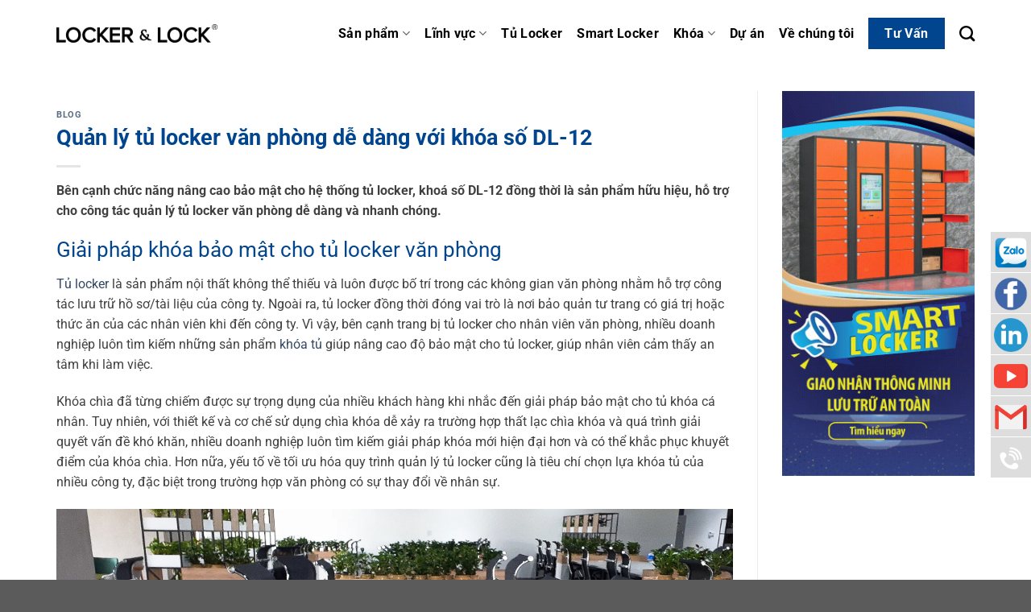

--- FILE ---
content_type: text/html; charset=UTF-8
request_url: https://lockernlock.vn/quan-ly-tu-locker-van-phong-de-dang-voi-khoa-so-dl-12/
body_size: 22587
content:
<!DOCTYPE html>
<!--[if IE 9 ]><html lang="en-US" class="ie9 loading-site no-js"> <![endif]-->
<!--[if IE 8 ]><html lang="en-US" class="ie8 loading-site no-js"> <![endif]-->
<!--[if (gte IE 9)|!(IE)]><!--><html lang="en-US" class="loading-site no-js"> <!--<![endif]--><head><script data-no-optimize="1">var litespeed_docref=sessionStorage.getItem("litespeed_docref");litespeed_docref&&(Object.defineProperty(document,"referrer",{get:function(){return litespeed_docref}}),sessionStorage.removeItem("litespeed_docref"));</script> <script type="application/ld+json">{
        "@context": "http://schema.org",
        "@type": "LocalBusiness",
        "@id": "https://lockernlock.vn/",
        "url": "https://lockernlock.vn/",
        "logo": "https://lockernlock.vn/wp-content/uploads/2019/09/lockernlock-logo-1.png",
        "image": "https://lockernlock.vn/wp-content/uploads/2019/09/lockernlock-logo-1.png",
        "priceRange": "1.000.000VND-50.000.000VND",
        "hasMap": "https://www.google.com/maps/place/C%C3%B4ng+ty+TNHH+Locker+%26+Lock/@10.7736282,106.725765,17z/data=!3m1!4b1!4m5!3m4!1s0x3175254cdce361d7:0x929578ba64734d0e!8m2!3d10.7736282!4d106.7279537", 
        "email": "qvietdo@gmail.com",
        "founder": "Locker % Locker",
        "address": {
            "@type": "PostalAddress",
            "addressLocality": "Quận 2",
            "addressCountry": "VIỆT NAM",
            "addressRegion": "Hồ Chí Minh",
            "postalCode": "700000",
            "streetAddress": "SH02-22, Sari Town, KĐT Sala, Số 74, Đường B2, Phường An Lợi Đông, Quận 2, TP. Hồ Chí Minh"
        },
        "description": "Locker & Lock được thành lập từ 1990, luôn đi đầu trong việc cung cấp các giải pháp về dịch vụ lưu trữ và bảo mật cho các doanh nghiệp

",
        "name": "LOCKER & LOCK",
        "telephone": "0938 989 276",
        "openingHoursSpecification": [{
                "@type": "OpeningHoursSpecification",
                "dayOfWeek": [
                    "Monday",
                    "Tuesday",
                    "Wednesday",
                    "Thursday",
                    "Friday"
                ],
                "opens": "00:00",
                "closes": "24:00"
            },
            {
                "@type": "OpeningHoursSpecification",
                "dayOfWeek": [
                    "Saturday"
                ],
                "opens": "00:00",
                "closes": "24:00"
            }
        ],
        "geo": {
            "@type": "GeoCoordinates",
            "latitude": "10.7736282",
            "longitude": "106.725765"
        },
        "potentialAction": {
            "@type": "ReserveAction",
            "target": {
                "@type": "EntryPoint",
                "urlTemplate": "https://lockernlock.vn/",
                "inLanguage": "vn",
                "actionPlatform": [
                    "http://schema.org/DesktopWebPlatform",
                    "http://schema.org/IOSPlatform",
                    "http://schema.org/AndroidPlatform"
                ]
            },
            "result": {
                "@type": "Reservation",
                "name": "Đăng Ký"
            }
        },

        "sameAs": ["https://www.facebook.com/LockerandLockVietnam",
            "https://twitter.com/tulockernlockg1",
            "https://myspace.com/tulockergiabaonhieu",
            "https://www.behance.net/tulockegiabaon1",
            "https://flipboard.com/@tulockernlock",
            "https://www.pinterest.com/tulockernlockgiabaonhieu",
            "https://trello.com/tulockernlockgiabaonhieu"
        ]
    }</script> <script type="application/ld+json">{
  "@context": "https://schema.org",
  "@type": "Corporation",
  "name": "Locker & Lock",
  "alternateName": "Tập Đoàn Locker & Lock",
  "url": "https://lockernlock.vn/",
  "logo": "https://lockernlock.vn/wp-content/uploads/2019/09/lockernlock-logo-1.png",
  "sameAs": [
    "https://www.facebook.com/LockerandLockVietnam/",
    "https://www.youtube.com/channel/UC2HeaIevj8du8KwATPVKwxQ",
    "https://www.linkedin.com/company/lockerandlockvietnam/",
    "http://zalo.me/0938989276"
  ]
}</script> <script type="application/ld+json">{
  "@context": "https://schema.org/",
  "@type": "Person",
  "name": "Hồng Hoàng Thắng",
  "url": "https://lockernlock.vn",
  "image": "https://lockernlock.vn/wp-content/uploads/2021/10/doi-ngu-nhan-vien-mr-thang-hong-1.png",
  "sameAs": [
    "https://www.facebook.com/thang.hong.904",
    "https://www.linkedin.com/in/hong-hoang-thang/",
    "https://lockernlock.vn/doi-ngu-chuyen-mon/"
  ],
  "jobTitle": "Tổng Giám Đốc",
  "worksFor": {
    "@type": "Organization",
    "name": "Tập Đoàn Locker & Lock"
  }  
}</script> <meta charset="UTF-8" /><link data-optimized="2" rel="stylesheet" href="https://lockernlock.vn/wp-content/litespeed/css/a513fb7baa200324b365825822606c9d.css?ver=a308f" /><link rel="preload" as="image" href="https://lockernlock.vn/wp-content/uploads/2022/05/lockernlock-logo-2022.png.webp"><link rel="preload" as="image" href="https://lockernlock.vn/wp-content/uploads/2022/05/lockernlock-logo-2022.png.webp"><link rel="preload" as="image" href="https://lockernlock.vn/wp-content/uploads/2021/11/98657f8080ec49b210fd.jpg.webp"><link rel="preload" as="image" href="https://lockernlock.vn/wp-content/uploads/2021/07/Gif-Banner-L_L-SMART-LOCKER.gif"><link rel="preload" as="image" href="/wp-content/uploads/2020/04/logo-zalo-vector-logo-zalo-vector.png"><link rel="preload" as="image" href="/wp-content/uploads/2020/04/icon-facebook.png.webp"><link rel="preload" as="image" href="/wp-content/uploads/2021/10/youtube-2.png.webp"><link rel="preload" as="image" href="/wp-content/uploads/2020/04/in-icon-png-clip-art-2.png.webp"><link rel="preload" as="image" href="/wp-content/uploads/2020/04/logo-zalo-vector-logo-zalo-vector.png"><link rel="preload" as="image" href="/wp-content/uploads/2020/04/icon-facebook.png.webp"><link rel="preload" as="image" href="/wp-content/uploads/2020/04/in-icon-png-clip-art-2.png.webp"><link rel="preload" as="image" href="/wp-content/uploads/2021/10/youtube-2.png.webp"><link rel="preload" as="image" href="/wp-content/uploads/2020/04/281769.png.webp"><link rel="preload" as="image" href="/wp-content/uploads/2020/04/online-call-2.png.webp"><link rel="profile" href="https://gmpg.org/xfn/11" /><link rel="pingback" href="https://lockernlock.vn/xmlrpc.php" /> <script type="litespeed/javascript">(function(html){html.className=html.className.replace(/\bno-js\b/,'js')})(document.documentElement)</script> <meta name='robots' content='index, follow, max-image-preview:large, max-snippet:-1, max-video-preview:-1' /><meta name="viewport" content="width=device-width, initial-scale=1" /><title>Quản lý tủ locker văn phòng dễ dàng với khóa số DL-12</title><meta name="description" content="Bên cạnh chức năng nâng cao bảo mật cho tủ locker, khoá số DL-12 đồng thời là sản phẩm hữu hiệu, hỗ trợ quản lý tủ locker văn phòng tiện lợi" /><link rel="canonical" href="https://lockernlock.vn/quan-ly-tu-locker-van-phong-de-dang-voi-khoa-so-dl-12/" /><meta property="og:locale" content="en_US" /><meta property="og:type" content="article" /><meta property="og:title" content="Quản lý tủ locker văn phòng dễ dàng với khóa số DL-12" /><meta property="og:description" content="Bên cạnh chức năng nâng cao bảo mật cho tủ locker, khoá số DL-12 đồng thời là sản phẩm hữu hiệu, hỗ trợ quản lý tủ locker văn phòng tiện lợi" /><meta property="og:url" content="https://lockernlock.vn/quan-ly-tu-locker-van-phong-de-dang-voi-khoa-so-dl-12/" /><meta property="og:site_name" content="Locker &amp; Lock Việt Nam" /><meta property="article:publisher" content="https://www.facebook.com/LockerandLockVietnam/" /><meta property="article:published_time" content="2021-11-25T09:05:32+00:00" /><meta property="article:modified_time" content="2023-05-12T07:01:57+00:00" /><meta property="og:image" content="https://lockernlock.vn/wp-content/uploads/2021/11/98657f8080ec49b210fd.jpg" /><meta property="og:image:width" content="1020" /><meta property="og:image:height" content="765" /><meta property="og:image:type" content="image/jpeg" /><meta name="author" content="And Lock Locker" /><meta name="twitter:card" content="summary_large_image" /><meta name="twitter:label1" content="Written by" /><meta name="twitter:data1" content="And Lock Locker" /><meta name="twitter:label2" content="Est. reading time" /><meta name="twitter:data2" content="5 minutes" /> <script type="application/ld+json" class="yoast-schema-graph">{"@context":"https://schema.org","@graph":[{"@type":"Article","@id":"https://lockernlock.vn/quan-ly-tu-locker-van-phong-de-dang-voi-khoa-so-dl-12/#article","isPartOf":{"@id":"https://lockernlock.vn/quan-ly-tu-locker-van-phong-de-dang-voi-khoa-so-dl-12/"},"author":{"name":"And Lock Locker","@id":"https://lockernlock.vn/#/schema/person/6c1b8888abf53f71789efcf06e36cecd"},"headline":"Quản lý tủ locker văn phòng dễ dàng với khóa số DL-12","datePublished":"2021-11-25T09:05:32+00:00","dateModified":"2023-05-12T07:01:57+00:00","mainEntityOfPage":{"@id":"https://lockernlock.vn/quan-ly-tu-locker-van-phong-de-dang-voi-khoa-so-dl-12/"},"wordCount":1129,"publisher":{"@id":"https://lockernlock.vn/#organization"},"image":{"@id":"https://lockernlock.vn/quan-ly-tu-locker-van-phong-de-dang-voi-khoa-so-dl-12/#primaryimage"},"thumbnailUrl":"https://lockernlock.vn/wp-content/uploads/2021/11/98657f8080ec49b210fd.jpg","articleSection":["Blog"],"inLanguage":"en-US"},{"@type":"WebPage","@id":"https://lockernlock.vn/quan-ly-tu-locker-van-phong-de-dang-voi-khoa-so-dl-12/","url":"https://lockernlock.vn/quan-ly-tu-locker-van-phong-de-dang-voi-khoa-so-dl-12/","name":"Quản lý tủ locker văn phòng dễ dàng với khóa số DL-12","isPartOf":{"@id":"https://lockernlock.vn/#website"},"primaryImageOfPage":{"@id":"https://lockernlock.vn/quan-ly-tu-locker-van-phong-de-dang-voi-khoa-so-dl-12/#primaryimage"},"image":{"@id":"https://lockernlock.vn/quan-ly-tu-locker-van-phong-de-dang-voi-khoa-so-dl-12/#primaryimage"},"thumbnailUrl":"https://lockernlock.vn/wp-content/uploads/2021/11/98657f8080ec49b210fd.jpg","datePublished":"2021-11-25T09:05:32+00:00","dateModified":"2023-05-12T07:01:57+00:00","description":"Bên cạnh chức năng nâng cao bảo mật cho tủ locker, khoá số DL-12 đồng thời là sản phẩm hữu hiệu, hỗ trợ quản lý tủ locker văn phòng tiện lợi","breadcrumb":{"@id":"https://lockernlock.vn/quan-ly-tu-locker-van-phong-de-dang-voi-khoa-so-dl-12/#breadcrumb"},"inLanguage":"en-US","potentialAction":[{"@type":"ReadAction","target":["https://lockernlock.vn/quan-ly-tu-locker-van-phong-de-dang-voi-khoa-so-dl-12/"]}]},{"@type":"ImageObject","inLanguage":"en-US","@id":"https://lockernlock.vn/quan-ly-tu-locker-van-phong-de-dang-voi-khoa-so-dl-12/#primaryimage","url":"https://lockernlock.vn/wp-content/uploads/2021/11/98657f8080ec49b210fd.jpg","contentUrl":"https://lockernlock.vn/wp-content/uploads/2021/11/98657f8080ec49b210fd.jpg","width":2239,"height":1679,"caption":"Quản lý tủ locker văn phòng dễ dàng với khóa số DL-12"},{"@type":"BreadcrumbList","@id":"https://lockernlock.vn/quan-ly-tu-locker-van-phong-de-dang-voi-khoa-so-dl-12/#breadcrumb","itemListElement":[{"@type":"ListItem","position":1,"name":"Trang chủ","item":"https://lockernlock.vn/"},{"@type":"ListItem","position":2,"name":"Quản lý tủ locker văn phòng dễ dàng với khóa số DL-12"}]},{"@type":"WebSite","@id":"https://lockernlock.vn/#website","url":"https://lockernlock.vn/","name":"Locker & Lock Việt Nam","description":"","publisher":{"@id":"https://lockernlock.vn/#organization"},"potentialAction":[{"@type":"SearchAction","target":{"@type":"EntryPoint","urlTemplate":"https://lockernlock.vn/?s={search_term_string}"},"query-input":{"@type":"PropertyValueSpecification","valueRequired":true,"valueName":"search_term_string"}}],"inLanguage":"en-US"},{"@type":"Organization","@id":"https://lockernlock.vn/#organization","name":"Locker & Lock Việt Nam","url":"https://lockernlock.vn/","logo":{"@type":"ImageObject","inLanguage":"en-US","@id":"https://lockernlock.vn/#/schema/logo/image/","url":"https://lockernlock.vn/wp-content/uploads/2019/09/L_L-Logo.png","contentUrl":"https://lockernlock.vn/wp-content/uploads/2019/09/L_L-Logo.png","width":600,"height":424,"caption":"Locker & Lock Việt Nam"},"image":{"@id":"https://lockernlock.vn/#/schema/logo/image/"},"sameAs":["https://www.facebook.com/LockerandLockVietnam/"]},{"@type":"Person","@id":"https://lockernlock.vn/#/schema/person/6c1b8888abf53f71789efcf06e36cecd","name":"And Lock Locker","image":{"@type":"ImageObject","inLanguage":"en-US","@id":"https://lockernlock.vn/#/schema/person/image/","url":"https://lockernlock.vn/wp-content/litespeed/avatar/3e0f8138ccd0db8c86e11b13c2835d08.jpg?ver=1769324008","contentUrl":"https://lockernlock.vn/wp-content/litespeed/avatar/3e0f8138ccd0db8c86e11b13c2835d08.jpg?ver=1769324008","caption":"And Lock Locker"},"url":"https://lockernlock.vn/author/admin/"}]}</script> <link rel='prefetch' href='https://lockernlock.vn/wp-content/themes/flatsome/assets/js/flatsome.js?ver=8e60d746741250b4dd4e' /><link rel='prefetch' href='https://lockernlock.vn/wp-content/themes/flatsome/assets/js/chunk.slider.js?ver=3.19.6' /><link rel='prefetch' href='https://lockernlock.vn/wp-content/themes/flatsome/assets/js/chunk.popups.js?ver=3.19.6' /><link rel='prefetch' href='https://lockernlock.vn/wp-content/themes/flatsome/assets/js/chunk.tooltips.js?ver=3.19.6' /><link rel='prefetch' href='https://lockernlock.vn/wp-content/themes/flatsome/assets/js/woocommerce.js?ver=dd6035ce106022a74757' /><link rel="alternate" type="application/rss+xml" title="Locker &amp; Lock Việt Nam &raquo; Feed" href="https://lockernlock.vn/feed/" /><link rel="alternate" type="application/rss+xml" title="Locker &amp; Lock Việt Nam &raquo; Comments Feed" href="https://lockernlock.vn/comments/feed/" /> <script type="litespeed/javascript" data-src="https://lockernlock.vn/wp-includes/js/jquery/jquery.min.js?ver=3.7.1" id="jquery-core-js"></script> <script id="wc-add-to-cart-js-extra" type="litespeed/javascript">var wc_add_to_cart_params={"ajax_url":"\/wp-admin\/admin-ajax.php","wc_ajax_url":"\/?wc-ajax=%%endpoint%%","i18n_view_cart":"View cart","cart_url":"https:\/\/lockernlock.vn\/gio-hang\/","is_cart":"","cart_redirect_after_add":"yes"}</script> <link rel="https://api.w.org/" href="https://lockernlock.vn/wp-json/" /><link rel="alternate" title="JSON" type="application/json" href="https://lockernlock.vn/wp-json/wp/v2/posts/23571" /><link rel="EditURI" type="application/rsd+xml" title="RSD" href="https://lockernlock.vn/xmlrpc.php?rsd" /><meta name="generator" content="WordPress 6.6.2" /><meta name="generator" content="WooCommerce 9.3.3" /><link rel='shortlink' href='https://lockernlock.vn/?p=23571' /><link rel="alternate" title="oEmbed (JSON)" type="application/json+oembed" href="https://lockernlock.vn/wp-json/oembed/1.0/embed?url=https%3A%2F%2Flockernlock.vn%2Fquan-ly-tu-locker-van-phong-de-dang-voi-khoa-so-dl-12%2F" /><link rel="alternate" title="oEmbed (XML)" type="text/xml+oembed" href="https://lockernlock.vn/wp-json/oembed/1.0/embed?url=https%3A%2F%2Flockernlock.vn%2Fquan-ly-tu-locker-van-phong-de-dang-voi-khoa-so-dl-12%2F&#038;format=xml" />
 <script type="litespeed/javascript">(function(w,d,s,l,i){w[l]=w[l]||[];w[l].push({'gtm.start':new Date().getTime(),event:'gtm.js'});var f=d.getElementsByTagName(s)[0],j=d.createElement(s),dl=l!='dataLayer'?'&l='+l:'';j.async=!0;j.src='https://www.googletagmanager.com/gtm.js?id='+i+dl;f.parentNode.insertBefore(j,f)})(window,document,'script','dataLayer','GTM-WHXC4MP')</script>  <script type="litespeed/javascript">window.dataLayer=window.dataLayer||[];function gtag(){dataLayer.push(arguments)}
gtag('js',new Date());gtag('config','AW-799076289')</script>  <script type="litespeed/javascript">!function(f,b,e,v,n,t,s){if(f.fbq)return;n=f.fbq=function(){n.callMethod?n.callMethod.apply(n,arguments):n.queue.push(arguments)};if(!f._fbq)f._fbq=n;n.push=n;n.loaded=!0;n.version='2.0';n.queue=[];t=b.createElement(e);t.async=!0;t.src=v;s=b.getElementsByTagName(e)[0];s.parentNode.insertBefore(t,s)}(window,document,'script','https://lockernlock.vn/wp-content/litespeed/localres/aHR0cHM6Ly9jb25uZWN0LmZhY2Vib29rLm5ldC9lbl9VUy9mYmV2ZW50cy5qcw==');fbq('init','418398072740801');fbq('track','PageView')</script> <noscript><img height="1" width="1" style="display:none"
src="https://www.facebook.com/tr?id=418398072740801&ev=PageView&noscript=1"
/></noscript>
<noscript><style>.woocommerce-product-gallery{ opacity: 1 !important; }</style></noscript><link rel="icon" href="https://lockernlock.vn/wp-content/uploads/2019/10/favicon.ico" sizes="32x32" /><link rel="icon" href="https://lockernlock.vn/wp-content/uploads/2019/10/favicon.ico" sizes="192x192" /><link rel="apple-touch-icon" href="https://lockernlock.vn/wp-content/uploads/2019/10/favicon.ico" /><meta name="msapplication-TileImage" content="https://lockernlock.vn/wp-content/uploads/2019/10/favicon.ico" /><meta name="generator" content="Product Filter for WooCommerce"/></head><body data-rsssl=1 class="post-template-default single single-post postid-23571 single-format-standard theme-flatsome woocommerce-no-js woo-variation-swatches wvs-behavior-blur wvs-theme-lockernlock wvs-show-label wvs-tooltip lightbox nav-dropdown-has-arrow nav-dropdown-has-shadow nav-dropdown-has-border catalog-mode no-prices"><noscript><iframe data-lazyloaded="1" src="about:blank" data-litespeed-src="https://www.googletagmanager.com/ns.html?id=GTM-WHXC4MP"
height="0" width="0" style="display:none;visibility:hidden"></iframe></noscript><a class="skip-link screen-reader-text" href="#main">Skip to content</a><div id="wrapper"><header id="header" class="header has-sticky sticky-jump"><div class="header-wrapper"><div id="masthead" class="header-main "><div class="header-inner flex-row container logo-left medium-logo-center" role="navigation"><div id="logo" class="flex-col logo"><a href="https://lockernlock.vn/" title="Locker &amp; Lock Việt Nam" rel="home">
<img width="400" height="47" src="https://lockernlock.vn/wp-content/uploads/2022/05/lockernlock-logo-2022.png.webp" class="header_logo header-logo" alt="Locker &amp; Lock Việt Nam"/><img  width="400" height="47" src="https://lockernlock.vn/wp-content/uploads/2022/05/lockernlock-logo-2022.png.webp" class="header-logo-dark" alt="Locker &amp; Lock Việt Nam"/></a></div><div class="flex-col show-for-medium flex-left"><ul class="mobile-nav nav nav-left "><li class="nav-icon has-icon">
<a href="#" data-open="#main-menu" data-pos="left" data-bg="main-menu-overlay" data-color="" class="is-small" aria-label="Menu" aria-controls="main-menu" aria-expanded="false"><i class="icon-menu" ></i>
</a></li></ul></div><div class="flex-col hide-for-medium flex-left
flex-grow"><ul class="header-nav header-nav-main nav nav-left  nav-size-large nav-spacing-xlarge nav-uppercase" ></ul></div><div class="flex-col hide-for-medium flex-right"><ul class="header-nav header-nav-main nav nav-right  nav-size-large nav-spacing-xlarge nav-uppercase"><li id="menu-item-56" class="menu-item menu-item-type-post_type menu-item-object-page menu-item-has-children menu-item-56 menu-item-design-default has-dropdown"><a href="https://lockernlock.vn/san-pham/" class="nav-top-link" aria-expanded="false" aria-haspopup="menu">Sản phẩm<i class="icon-angle-down" ></i></a><ul class="sub-menu nav-dropdown nav-dropdown-simple"><li id="menu-item-11233" class="menu-item menu-item-type-taxonomy menu-item-object-product_cat menu-item-has-children menu-item-11233 nav-dropdown-col"><a href="https://lockernlock.vn/danh-muc-san-pham/tu-locker/">Tủ Khóa Locker</a><ul class="sub-menu nav-column nav-dropdown-simple"><li id="menu-item-208" class="menu-item menu-item-type-taxonomy menu-item-object-product_cat menu-item-208"><a href="https://lockernlock.vn/danh-muc-san-pham/tu-locker/tu-locker-abs/">Tủ Locker Nhựa ABS</a></li><li id="menu-item-11231" class="menu-item menu-item-type-taxonomy menu-item-object-product_cat menu-item-11231"><a href="https://lockernlock.vn/danh-muc-san-pham/tu-locker/tu-locker-go-sat/">Tủ Locker Gỗ &amp; Sắt</a></li></ul></li><li id="menu-item-211" class="menu-item menu-item-type-taxonomy menu-item-object-product_cat menu-item-has-children menu-item-211 nav-dropdown-col"><a href="https://lockernlock.vn/danh-muc-san-pham/tu-locker-thong-minh/">Tủ Locker Thông Minh</a><ul class="sub-menu nav-column nav-dropdown-simple"><li id="menu-item-63328" class="menu-item menu-item-type-post_type menu-item-object-product menu-item-63328"><a href="https://lockernlock.vn/san-pham/face-id-locker/">eLocker &#8211; FaceID (Nhận diện khuôn mặt)</a></li><li id="menu-item-63327" class="menu-item menu-item-type-post_type menu-item-object-product menu-item-63327"><a href="https://lockernlock.vn/san-pham/pincode-locker/">eLocker &#8211; Pincode (Mật mã)</a></li><li id="menu-item-63329" class="menu-item menu-item-type-post_type menu-item-object-product menu-item-63329"><a href="https://lockernlock.vn/san-pham/barcode-locker/">eLocker &#8211; Barcode (Mã vạch)</a></li><li id="menu-item-23056" class="menu-item menu-item-type-post_type menu-item-object-product menu-item-23056"><a href="https://lockernlock.vn/san-pham/smart-locker/">Smart Locker</a></li><li id="menu-item-23057" class="menu-item menu-item-type-post_type menu-item-object-product menu-item-23057"><a href="https://lockernlock.vn/san-pham/wireless-locker/">Wireless Locker</a></li><li id="menu-item-51567" class="menu-item menu-item-type-post_type menu-item-object-product menu-item-51567"><a href="https://lockernlock.vn/san-pham/tu-khoa-van-tay/">Tủ khóa vân tay</a></li></ul></li><li id="menu-item-31618" class="menu-item menu-item-type-taxonomy menu-item-object-product_cat menu-item-has-children menu-item-31618 nav-dropdown-col"><a href="https://lockernlock.vn/danh-muc-san-pham/khoa/">Khóa</a><ul class="sub-menu nav-column nav-dropdown-simple"><li id="menu-item-31622" class="menu-item menu-item-type-taxonomy menu-item-object-product_cat menu-item-31622"><a href="https://lockernlock.vn/danh-muc-san-pham/khoa/khoa-so/">Khóa Tủ Locker</a></li><li id="menu-item-31623" class="menu-item menu-item-type-taxonomy menu-item-object-product_cat menu-item-31623"><a href="https://lockernlock.vn/danh-muc-san-pham/khoa/khoa-tu-online/">Khóa Tủ Locker Online</a></li><li id="menu-item-31619" class="menu-item menu-item-type-taxonomy menu-item-object-product_cat menu-item-31619"><a href="https://lockernlock.vn/danh-muc-san-pham/khoa/khoa-dien-tu/">Các Dòng Khóa Điện Tử</a></li><li id="menu-item-31621" class="menu-item menu-item-type-taxonomy menu-item-object-product_cat menu-item-31621"><a href="https://lockernlock.vn/danh-muc-san-pham/khoa/khoa-dien-tu/khoa-dien-tu-khach-san/">Khóa Cửa Điện Tử Khách Sạn</a></li><li id="menu-item-31620" class="menu-item menu-item-type-taxonomy menu-item-object-product_cat menu-item-31620"><a href="https://lockernlock.vn/danh-muc-san-pham/khoa/khoa-dien-tu/khoa-dien-tu-gia-dinh/">Khóa Cửa Điện Tử Gia Đình</a></li></ul></li><li id="menu-item-15697" class="menu-item menu-item-type-post_type menu-item-object-page menu-item-has-children menu-item-15697 nav-dropdown-col"><a href="https://lockernlock.vn/e-smart-lock/">Giải Pháp e Smart Lock</a><ul class="sub-menu nav-column nav-dropdown-simple"><li id="menu-item-15698" class="menu-item menu-item-type-post_type menu-item-object-e_smart_lock menu-item-15698"><a href="https://lockernlock.vn/e_smart_lock/smart-locker-wireless-online/">Wireless Online</a></li><li id="menu-item-15699" class="menu-item menu-item-type-post_type menu-item-object-e_smart_lock menu-item-15699"><a href="https://lockernlock.vn/e_smart_lock/smart-locker-wireless-offline/">Wireless Offline</a></li></ul></li><li id="menu-item-53693" class="menu-item menu-item-type-post_type menu-item-object-page menu-item-has-children menu-item-53693 nav-dropdown-col"><a href="https://lockernlock.vn/dich-vu-cho-thue-tu-gui-do/">Dịch vụ cho thuê tủ</a><ul class="sub-menu nav-column nav-dropdown-simple"><li id="menu-item-53694" class="menu-item menu-item-type-post_type menu-item-object-page menu-item-53694"><a href="https://lockernlock.vn/dich-vu-cho-thue-tu-gui-do/">Thuê tủ gửi đồ sự kiện</a></li></ul></li><li id="menu-item-15061" class="menu-item menu-item-type-taxonomy menu-item-object-product_cat menu-item-has-children menu-item-15061 nav-dropdown-col"><a href="https://lockernlock.vn/danh-muc-san-pham/bang-ghe/phu-kien/">Phụ kiện</a><ul class="sub-menu nav-column nav-dropdown-simple"><li id="menu-item-15062" class="menu-item menu-item-type-post_type menu-item-object-product menu-item-15062"><a href="https://lockernlock.vn/san-pham/vong-deo-tay-wristband/">Vòng Tay RFID Wristband</a></li><li id="menu-item-60349" class="menu-item menu-item-type-post_type menu-item-object-product menu-item-60349"><a href="https://lockernlock.vn/san-pham/vong-tay-chia-khoa/">Vòng Tay Chìa Khóa</a></li><li id="menu-item-59931" class="menu-item menu-item-type-post_type menu-item-object-product menu-item-59931"><a href="https://lockernlock.vn/san-pham/the-rfid/">Thẻ RFID</a></li><li id="menu-item-44503" class="menu-item menu-item-type-post_type menu-item-object-product menu-item-44503"><a href="https://lockernlock.vn/san-pham/kiosk-tra-cuu-thong-tin-locker/">Kiosk Tra Cứu Thông Tin Locker</a></li><li id="menu-item-7015" class="menu-item menu-item-type-post_type menu-item-object-product menu-item-7015"><a href="https://lockernlock.vn/san-pham/bang-ghe-nhua/">Băng Ghế Nhựa ABS</a></li></ul></li></ul></li><li id="menu-item-21899" class="menu-item menu-item-type-post_type menu-item-object-page menu-item-has-children menu-item-21899 menu-item-design-default has-dropdown"><a href="https://lockernlock.vn/linh-vuc/" class="nav-top-link" aria-expanded="false" aria-haspopup="menu">Lĩnh vực<i class="icon-angle-down" ></i></a><ul class="sub-menu nav-dropdown nav-dropdown-simple"><li id="menu-item-63930" class="menu-item menu-item-type-post_type menu-item-object-page menu-item-63930"><a href="https://lockernlock.vn/tu-dung-do-lop-hoc/">Trường học</a></li><li id="menu-item-63854" class="menu-item menu-item-type-post_type menu-item-object-page menu-item-63854"><a href="https://lockernlock.vn/tu-van-phong/">Văn phòng</a></li><li id="menu-item-63887" class="menu-item menu-item-type-post_type menu-item-object-page menu-item-63887"><a href="https://lockernlock.vn/tu-do-cong-nhan-nha-may/">Nhà máy</a></li><li id="menu-item-58821" class="menu-item menu-item-type-post_type menu-item-object-page menu-item-58821"><a href="https://lockernlock.vn/tu-dung-do-sieu-thi/">Siêu Thị</a></li><li id="menu-item-64319" class="menu-item menu-item-type-post_type menu-item-object-page menu-item-64319"><a href="https://lockernlock.vn/tu-gui-do-cong-cong-cho-mall/">Mall/ Trung tâm thương mại</a></li><li id="menu-item-62653" class="menu-item menu-item-type-post_type menu-item-object-page menu-item-62653"><a href="https://lockernlock.vn/tu-dung-do-khu-tam-khoang-nong-onsen/">Khu tắm khoáng nóng Onsen</a></li><li id="menu-item-62652" class="menu-item menu-item-type-post_type menu-item-object-page menu-item-62652"><a href="https://lockernlock.vn/water-park-locker/">Công viên nước/ Khu giải trí</a></li><li id="menu-item-64054" class="menu-item menu-item-type-post_type menu-item-object-page menu-item-64054"><a href="https://lockernlock.vn/tu-dung-do-cho-khach-san-resort/">Khách sạn &#038; Resort</a></li><li id="menu-item-64321" class="menu-item menu-item-type-post_type menu-item-object-page menu-item-64321"><a href="https://lockernlock.vn/tu-dung-do-ho-boi/">Hồ bơi</a></li><li id="menu-item-64148" class="menu-item menu-item-type-post_type menu-item-object-page menu-item-64148"><a href="https://lockernlock.vn/tu-dung-do-phong-gym/">Phòng gym/ Fitness</a></li><li id="menu-item-64242" class="menu-item menu-item-type-post_type menu-item-object-page menu-item-64242"><a href="https://lockernlock.vn/tu-dung-do-spa/">Spa/ Sauna</a></li><li id="menu-item-64349" class="menu-item menu-item-type-post_type menu-item-object-page menu-item-64349"><a href="https://lockernlock.vn/tu-dung-do-san-golf/">Sân golf</a></li><li id="menu-item-64014" class="menu-item menu-item-type-post_type menu-item-object-page menu-item-64014"><a href="https://lockernlock.vn/tu-dung-dung-cu-y-te-benh-vien/">Bệnh viện/ Cơ sở y tế</a></li><li id="menu-item-64150" class="menu-item menu-item-type-post_type menu-item-object-page menu-item-64150"><a href="https://lockernlock.vn/tu-giao-nhan-buu-kien-thong-minh-cho-chung-cu/">Khu căn hộ/ Chung cư</a></li><li id="menu-item-57549" class="menu-item menu-item-type-post_type menu-item-object-smart_locker menu-item-57549"><a href="https://lockernlock.vn/smart-locker/asset-management-quan-ly-tai-san/">Quản lý công cụ, dụng cụ</a></li></ul></li><li id="menu-item-25901" class="menu-item menu-item-type-taxonomy menu-item-object-product_cat menu-item-25901 menu-item-design-default"><a href="https://lockernlock.vn/danh-muc-san-pham/tu-locker/" class="nav-top-link">Tủ Locker</a></li><li id="menu-item-11253" class="menu-item menu-item-type-post_type menu-item-object-page menu-item-11253 menu-item-design-default"><a href="https://lockernlock.vn/smart-locker/" class="nav-top-link">Smart Locker</a></li><li id="menu-item-31603" class="menu-item menu-item-type-taxonomy menu-item-object-product_cat menu-item-has-children menu-item-31603 menu-item-design-default has-dropdown"><a href="https://lockernlock.vn/danh-muc-san-pham/khoa/" class="nav-top-link" aria-expanded="false" aria-haspopup="menu">Khóa<i class="icon-angle-down" ></i></a><ul class="sub-menu nav-dropdown nav-dropdown-simple"><li id="menu-item-53680" class="menu-item menu-item-type-taxonomy menu-item-object-product_cat menu-item-53680"><a href="https://lockernlock.vn/danh-muc-san-pham/khoa-tu-locker/">Khóa Tủ Locker</a></li><li id="menu-item-31608" class="menu-item menu-item-type-taxonomy menu-item-object-product_cat menu-item-31608"><a href="https://lockernlock.vn/danh-muc-san-pham/khoa/khoa-tu-online/">Khóa Tủ Online</a></li><li id="menu-item-31607" class="menu-item menu-item-type-taxonomy menu-item-object-product_cat menu-item-31607"><a href="https://lockernlock.vn/danh-muc-san-pham/khoa/khoa-so/">Khóa Số</a></li><li id="menu-item-31604" class="menu-item menu-item-type-taxonomy menu-item-object-product_cat menu-item-31604"><a href="https://lockernlock.vn/danh-muc-san-pham/khoa/khoa-dien-tu/">Khóa Điện Tử</a></li><li id="menu-item-31606" class="menu-item menu-item-type-taxonomy menu-item-object-product_cat menu-item-31606"><a href="https://lockernlock.vn/danh-muc-san-pham/khoa/khoa-dien-tu/khoa-dien-tu-khach-san/">Khóa Cửa Điện Tử Khách Sạn</a></li><li id="menu-item-31605" class="menu-item menu-item-type-taxonomy menu-item-object-product_cat menu-item-31605"><a href="https://lockernlock.vn/danh-muc-san-pham/khoa/khoa-dien-tu/khoa-dien-tu-gia-dinh/">Khóa Cửa Điện Tử Gia Đình</a></li></ul></li><li id="menu-item-72" class="menu-item menu-item-type-post_type menu-item-object-page menu-item-72 menu-item-design-default"><a href="https://lockernlock.vn/du-an/" class="nav-top-link">Dự án</a></li><li id="menu-item-75" class="menu-item menu-item-type-post_type menu-item-object-page menu-item-75 menu-item-design-default"><a href="https://lockernlock.vn/ve-chung-toi/" class="nav-top-link">Về chúng tôi</a></li><li class="html header-button-1"><div class="header-button">
<a href="#tu-van" class="button primary is-large"  >
<span>Tư Vấn</span>
</a></div></li><li class="header-search header-search-dropdown has-icon has-dropdown menu-item-has-children">
<a href="#" aria-label="Search" class="is-small"><i class="icon-search" ></i></a><ul class="nav-dropdown nav-dropdown-simple"><li class="header-search-form search-form html relative has-icon"><div class="header-search-form-wrapper"><div class="searchform-wrapper ux-search-box relative is-normal"><form role="search" method="get" class="searchform" action="https://lockernlock.vn/"><div class="flex-row relative"><div class="flex-col flex-grow">
<label class="screen-reader-text" for="woocommerce-product-search-field-0">Search for:</label>
<input type="search" id="woocommerce-product-search-field-0" class="search-field mb-0" placeholder="Search&hellip;" value="" name="s" />
<input type="hidden" name="post_type" value="product" /></div><div class="flex-col">
<button type="submit" value="Search" class="ux-search-submit submit-button secondary button  icon mb-0" aria-label="Submit">
<i class="icon-search" ></i>			</button></div></div><div class="live-search-results text-left z-top"></div></form></div></div></li></ul></li></ul></div><div class="flex-col show-for-medium flex-right"><ul class="mobile-nav nav nav-right "></ul></div></div></div><div class="header-bg-container fill"><div class="header-bg-image fill"></div><div class="header-bg-color fill"></div></div></div></header><main id="main" class=""><div id="content" class="blog-wrapper blog-single page-wrapper"><div class="row row-large row-divided "><div class="large-9 col"><article id="post-23571" class="post-23571 post type-post status-publish format-standard has-post-thumbnail hentry category-blog"><div class="article-inner "><header class="entry-header"><div class="entry-header-text entry-header-text-top text-left"><h6 class="entry-category is-xsmall"><a href="https://lockernlock.vn/blog/" rel="category tag">Blog</a></h6><h1 class="entry-title">Quản lý tủ locker văn phòng dễ dàng với khóa số DL-12</h1><div class="entry-divider is-divider small"></div></div></header><div class="entry-content single-page"><p><b>Bên cạnh chức năng nâng cao bảo mật cho hệ thống tủ locker, khoá số DL-12 đồng thời là sản phẩm hữu hiệu, hỗ trợ cho công tác quản lý tủ locker văn phòng dễ dàng và nhanh chóng.</b></p><h2><span style="font-weight: 400;">Giải pháp khóa bảo mật cho tủ locker văn phòng</span></h2><p><a href="https://lockernlock.vn/danh-muc-san-pham/tu-locker/"><span style="font-weight: 400;">Tủ locker</span></a><span style="font-weight: 400;"> là sản phẩm nội thất không thể thiếu và luôn được bố trí trong các không gian văn phòng nhằm hỗ trợ công tác lưu trữ hồ sơ/tài liệu của công ty. Ngoài ra, tủ locker đồng thời đóng vai trò là nơi bảo quản tư trang có giá trị hoặc thức ăn của các nhân viên khi đến công ty. Vì vậy, bên cạnh trang bị tủ locker cho nhân viên văn phòng, nhiều doanh nghiệp luôn tìm kiếm những sản phẩm </span><a href="https://lockernlock.vn/danh-muc-san-pham/khoa/" target="_blank" rel="noopener"><span style="font-weight: 400;">khóa tủ</span></a><span style="font-weight: 400;"> giúp nâng cao độ bảo mật cho tủ locker, giúp nhân viên cảm thấy an tâm khi làm việc.</span></p><p><span style="font-weight: 400;">Khóa chìa đã từng chiếm được sự trọng dụng của nhiều khách hàng khi nhắc đến giải pháp bảo mật cho tủ khóa cá nhân. Tuy nhiên, với thiết kế và cơ chế sử dụng chìa khóa dễ xảy ra trường hợp thất lạc chìa khóa và quá trình giải quyết vấn đề khó khăn, nhiều doanh nghiệp luôn tìm kiếm giải pháp khóa mới hiện đại hơn và có thể khắc phục khuyết điểm của khóa chìa. Hơn nữa, yếu tố về tối ưu hóa quy trình quản lý tủ locker cũng là tiêu chí chọn lựa khóa tủ của nhiều công ty, đặc biệt trong trường hợp văn phòng có sự thay đổi về nhân sự.</span></p><p><img fetchpriority="high" decoding="async" class="aligncenter wp-image-23572" src="https://lockernlock.vn/wp-content/uploads/2021/11/98657f8080ec49b210fd.jpg.webp" alt="khóa số tủ locker cho văn phòng" width="900" height="675" srcset="https://lockernlock.vn/wp-content/uploads/2021/11/98657f8080ec49b210fd.jpg.webp 2239w, https://lockernlock.vn/wp-content/uploads/2021/11/98657f8080ec49b210fd-555x416.jpg.webp 555w, https://lockernlock.vn/wp-content/uploads/2021/11/98657f8080ec49b210fd-660x494.jpg.webp 660w" sizes="(max-width: 900px) 100vw, 900px" /></p><p><span style="font-weight: 400;">Thấu hiểu mối quan ngại và hỗ trợ các doanh nghiệp tối ưu hóa quy trình vận hành và quản lý, </span><a href="https://lockernlock.vn/"><span style="font-weight: 400;">Locker &amp; Lock</span></a><span style="font-weight: 400;"> xin giới thiệu sản phẩm </span><a href="https://lockernlock.vn/san-pham/khoa-so-dl-12/"><b>khóa số DL-12</b></a><span style="font-weight: 400;"> &#8211; giải pháp khóa bảo mật thỏa mãn các tiêu chí khi lựa chọn sản phẩm khóa của nhiều công ty và mang đến nhiều tiện ích bất ngờ cho người tiêu dùng và người quản lý tủ khóa.</span></p><h2><span style="font-weight: 400;">Khoá số DL-12 là sự kết hợp toàn diện với tủ locker văn phòng</span></h2><p><span style="font-weight: 400;">Khóa số DL-12 là sản phẩm khóa tủ hiện đại, loại bỏ cơ chế khóa chìa bất tiện, mang đến cho người sử dụng những tiện ích và trải nghiệm bảo mật hiệu quả cực cao cho tủ locker văn phòng:</span></p><p><img data-lazyloaded="1" src="[data-uri]" decoding="async" class="size-full wp-image-23574 aligncenter" data-src="https://lockernlock.vn/wp-content/uploads/2021/11/khoa-so-DL12-400x400-1.png.webp" alt="" width="400" height="400" data-srcset="https://lockernlock.vn/wp-content/uploads/2021/11/khoa-so-DL12-400x400-1.png.webp 400w, https://lockernlock.vn/wp-content/uploads/2021/11/khoa-so-DL12-400x400-1-100x100.png.webp 100w, https://lockernlock.vn/wp-content/uploads/2021/11/khoa-so-DL12-400x400-1-150x150.png.webp 150w, https://lockernlock.vn/wp-content/uploads/2021/11/khoa-so-DL12-400x400-1-60x60.png.webp 60w" data-sizes="(max-width: 400px) 100vw, 400px" /></p><ul><li style="font-weight: 400;"><span style="font-weight: 400;">Khóa số DL-12  được làm bằng nhựa ABS bền bỉ, lâu dài cùng lõi khóa hợp kim chắc chắn.</span></li><li style="font-weight: 400;"><span style="font-weight: 400;">Loại bỏ cơ chế <a href="https://lockernlock.vn/san-pham/khoa-chia/">khóa chìa</a>, thay thế bằng 4 mã số xoay tạo ra nhiều tổ hợp mã khóa khác nhau, loại bỏ trường hợp thất lạc chìa khóa và nâng cao bảo mật cho tủ khóa.</span></li><li style="font-weight: 400;"><span style="font-weight: 400;">Là dòng sản phẩm khoá chuyên biệt cho dòng tủ locker gỗ.</span></li><li style="font-weight: 400;"><span style="font-weight: 400;">Thao tác đóng/mở khóa dễ dàng cho người sử dụng.</span></li><li style="font-weight: 400;"><span style="font-weight: 400;">Đi kèm với sản phẩm khóa là master key và kim truy xuất mật khẩu trong trường hợp người sử dụng quên mật khẩu ổ khóa, tiết kiệm chi phí thay đổi khóa tủ mới khi không cần thiết; hỗ trợ cho công tác quản lý tủ khóa khi có sự thay đổi về nhân sự.</span></li></ul><p><img data-lazyloaded="1" src="[data-uri]" decoding="async" class="wp-image-23576 aligncenter" data-src="https://lockernlock.vn/wp-content/uploads/2021/11/29837f34805849061049-2.jpg.webp" alt="" width="900" height="675" data-srcset="https://lockernlock.vn/wp-content/uploads/2021/11/29837f34805849061049-2.jpg.webp 2170w, https://lockernlock.vn/wp-content/uploads/2021/11/29837f34805849061049-2-555x416.jpg.webp 555w, https://lockernlock.vn/wp-content/uploads/2021/11/29837f34805849061049-2-660x494.jpg.webp 660w" data-sizes="(max-width: 900px) 100vw, 900px" /></p><p><span style="font-weight: 400;">Với mong muốn cung cấp giải pháp bảo mật và bảo quản tư trang hiệu quả cho công ty, Locker &amp; Lock đã triển khai nhiều dự án cho doanh nghiệp tại Việt Nam ở mọi lĩnh vực. Đặc biệt, là một trong những dự án lớn, Locker &amp; Lock đã nhận được sự tin tưởng của tập đoàn công nghệ Vinagame trong việc cung cấp giải pháp khóa bảo mật cho tủ locker văn phòng tại VNG Campus. Không chỉ hỗ trợ nâng cao hiệu quả bảo mật, giúp nhân viên an tâm khi lưu trữ và bảo quản đồ đạc cá nhân hoặc hồ sơ/tài liệu quan trọng, nâng cấp không gian làm việc hiện đại và sang trọng hơn, sản phẩm <a href="https://lockernlock.vn/danh-muc-san-pham/khoa/khoa-so/">khóa số</a> DL-12 được lắp đặt tại VNG Campus đồng thời hỗ trợ hiệu quả trong công tác quản lý tủ locker và khóa tủ locker trở nên dễ dàng hơn. Tham khảo dự án </span><a href="https://lockernlock.vn/du-an/van-phong/vng-corporation-lap-dat-2500-khoa-so-dl-12-tai-vng-campus/" target="_blank" rel="noopener"><span style="font-weight: 400;">tại đây</span></a><span style="font-weight: 400;">.</span></p><p><span style="font-weight: 400;">Để biết thêm thông tin chi tiết về giải pháp khóa số DL-12, xin vui lòng liên hệ số hotline </span><b>0938 989 276 </b><span style="font-weight: 400;">để được nhận tự vấn trực tiếp.</span></p><div class="blog-share text-center"><div class="is-divider medium"></div><div class="social-icons share-icons share-row relative" ><a href="whatsapp://send?text=Qu%E1%BA%A3n%20l%C3%BD%20t%E1%BB%A7%20locker%20v%C4%83n%20ph%C3%B2ng%20d%E1%BB%85%20d%C3%A0ng%20v%E1%BB%9Bi%20kh%C3%B3a%20s%E1%BB%91%20DL-12 - https://lockernlock.vn/quan-ly-tu-locker-van-phong-de-dang-voi-khoa-so-dl-12/" data-action="share/whatsapp/share" class="icon button circle is-outline tooltip whatsapp show-for-medium" title="Share on WhatsApp" aria-label="Share on WhatsApp" ><i class="icon-whatsapp" ></i></a><a href="https://www.facebook.com/sharer.php?u=https://lockernlock.vn/quan-ly-tu-locker-van-phong-de-dang-voi-khoa-so-dl-12/" data-label="Facebook" onclick="window.open(this.href,this.title,'width=500,height=500,top=300px,left=300px'); return false;" target="_blank" class="icon button circle is-outline tooltip facebook" title="Share on Facebook" aria-label="Share on Facebook" rel="noopener nofollow" ><i class="icon-facebook" ></i></a><a href="https://twitter.com/share?url=https://lockernlock.vn/quan-ly-tu-locker-van-phong-de-dang-voi-khoa-so-dl-12/" onclick="window.open(this.href,this.title,'width=500,height=500,top=300px,left=300px'); return false;" target="_blank" class="icon button circle is-outline tooltip twitter" title="Share on Twitter" aria-label="Share on Twitter" rel="noopener nofollow" ><i class="icon-twitter" ></i></a><a href="mailto:?subject=Qu%E1%BA%A3n%20l%C3%BD%20t%E1%BB%A7%20locker%20v%C4%83n%20ph%C3%B2ng%20d%E1%BB%85%20d%C3%A0ng%20v%E1%BB%9Bi%20kh%C3%B3a%20s%E1%BB%91%20DL-12&body=Check%20this%20out%3A%20https%3A%2F%2Flockernlock.vn%2Fquan-ly-tu-locker-van-phong-de-dang-voi-khoa-so-dl-12%2F" class="icon button circle is-outline tooltip email" title="Email to a Friend" aria-label="Email to a Friend" rel="nofollow" ><i class="icon-envelop" ></i></a><a href="https://pinterest.com/pin/create/button?url=https://lockernlock.vn/quan-ly-tu-locker-van-phong-de-dang-voi-khoa-so-dl-12/&media=https://lockernlock.vn/wp-content/uploads/2021/11/98657f8080ec49b210fd.jpg&description=Qu%E1%BA%A3n%20l%C3%BD%20t%E1%BB%A7%20locker%20v%C4%83n%20ph%C3%B2ng%20d%E1%BB%85%20d%C3%A0ng%20v%E1%BB%9Bi%20kh%C3%B3a%20s%E1%BB%91%20DL-12" onclick="window.open(this.href,this.title,'width=500,height=500,top=300px,left=300px'); return false;" target="_blank" class="icon button circle is-outline tooltip pinterest" title="Pin on Pinterest" aria-label="Pin on Pinterest" rel="noopener nofollow" ><i class="icon-pinterest" ></i></a><a href="https://www.linkedin.com/shareArticle?mini=true&url=https://lockernlock.vn/quan-ly-tu-locker-van-phong-de-dang-voi-khoa-so-dl-12/&title=Qu%E1%BA%A3n%20l%C3%BD%20t%E1%BB%A7%20locker%20v%C4%83n%20ph%C3%B2ng%20d%E1%BB%85%20d%C3%A0ng%20v%E1%BB%9Bi%20kh%C3%B3a%20s%E1%BB%91%20DL-12" onclick="window.open(this.href,this.title,'width=500,height=500,top=300px,left=300px'); return false;" target="_blank" class="icon button circle is-outline tooltip linkedin" title="Share on LinkedIn" aria-label="Share on LinkedIn" rel="noopener nofollow" ><i class="icon-linkedin" ></i></a></div></div></div><div class="entry-author author-box"><div class="flex-row align-top"><div class="flex-col mr circle"><div class="blog-author-image">
<img data-lazyloaded="1" src="[data-uri]" alt='' data-src='https://lockernlock.vn/wp-content/litespeed/avatar/814d3afbcc78da6430886fb9e9760f54.jpg?ver=1769461755' data-srcset='https://lockernlock.vn/wp-content/litespeed/avatar/d9a096b6f2a97fa70bbf33e888fc5012.jpg?ver=1769461755 2x' class='avatar avatar-60 photo' height='60' width='60' decoding='async'/></div></div><div class="flex-col flex-grow"><h5 class="author-name uppercase pt-half">
<a href="https://lockernlock.vn/author/admin/">And Lock Locker</a></h5><p class="author-desc small">coixuong.1046@gmail.com</p></div><div class="flex-col"><p>25/11/2021 16:05 GTM+7</p></div></div></div><div class="contact" style="font-size:0.84em"><p>Chi tiết giải pháp & sản phẩm, vui lòng liên hệ <strong>TẬP ĐOÀN LOCKER & LOCK</strong><br><br>
<strong>Trụ sở chính HCM & Showroom:</strong> SH02-22, Sari Town, KĐT Sala, Số 74, Đường B2, Phường An Lợi Đông, Quận 2, TP. Hồ Chí Minh<br>
<strong>Chi nhánh HN:</strong> Lầu 13, Tháp Hà Nội - Số 49, Đường Hai Bà Trưng, Quận Hoàn Kiếm, Tp. Hà Nội<br>
<strong>Chi Nhánh ĐN:</strong> Tòa nhà văn phòng Indochina Riverside Tower - Số 74, Đường Bạch Đằng, Quận Hải Châu, Tp. Đà Nẵng<br>
<strong>Hotline tư vấn bán hàng toàn quốc:</strong> <a href="tel:0938 989 276" target="_blank" rel="noopener" style="color:red;font-weight: bold;"><strong>0938 989 276</strong></a><br>
<strong>Email:</strong> <a href="mailto:kd@lockerandlock.com" target="_blank" rel="noopener" style="color:#00458e;">kd@lockerandlock.com</a></p></div></div></article><div id="comments" class="comments-area"></div></div><div class="post-sidebar large-3 col"><div id="secondary" class="widget-area " role="complementary"><aside id="media_image-2" class="widget widget_media_image"><a href="https://lockernlock.vn/danh-muc-san-pham/tu-locker-thong-minh/"><img width="500" height="1000" src="https://lockernlock.vn/wp-content/uploads/2021/07/Gif-Banner-L_L-SMART-LOCKER.gif" class="image wp-image-19584 pt-30 attachment-full size-full" alt="Smart Locker" style="max-width: 100%; height: auto;" decoding="async" /></a></aside></div></div></div></div></main><footer id="footer" class="footer-wrapper"><div class="footer-widgets footer footer-1"><div class="row dark large-columns-4 mb-0"><div id="block_widget-2" class="col pb-0 widget block_widget">
<span class="widget-title">Liên hệ</span><div class="is-divider small"></div><div class="row row-small align-equal align-center"  id="row-1546833441"><div id="col-721633985" class="col small-6 large-12"  ><div class="col-inner"  ><h3>TẬP ĐOÀN LOCKER &amp; LOCK</h3><p>Thành lập từ năm 1990 tại Singapore, Tập đoàn Locker &amp; Lock là nhà sản xuất và phân phối Tủ &amp; Khóa Locker lớn nhất khu vực Đông Nam Á.</p><p><strong>Trụ sở chính HCM:</strong> SH02-22, Sari Town, KĐT Sala, Số 74, Đường B2,<br />
Phường An Khánh, Tp. Hồ Chí Minh</p><p><strong>Chi nhánh HN:</strong> Lầu 13, Tháp Hà Nội - Số 49, Đường Hai Bà Trưng, Quận Hoàn Kiếm, Tp. Hà Nội</p><p><strong>Chi Nhánh ĐN:</strong> Tòa nhà văn phòng Indochina Riverside Tower - Số 74, Đường Bạch Đằng, Quận Hải Châu, Tp. Đà Nẵng</p><p><span style="color: #f47a23;">ĐT: (028) 62700527 </span>         <span style="color: #f47a23;">Hotline toàn quốc:</span> <span style="color: #f47a23;"><strong><a style="color: #f47a23;" href="tel:0938989276">0938 989 276</a></strong></span></p><p><span style="color: #f47a23;">Email:</span> <span style="color: #f47a23;"><a style="color: #f47a23;" href="mailto:kd@lockerandlock.com">kd@lockerandlock.com</a></span></p><ul class="ul-social-footer hide-for-small"><li><div class="sidebox"><a href="http://zalo.me/0938989276" target="_blank" rel="nofollow noopener noreferrer"><img class="img-social-footer alignnone" src="/wp-content/uploads/2020/04/logo-zalo-vector-logo-zalo-vector.png" alt="" width="500" height="500" /></a></div></li><li><div class="sidebox"><a href="https://m.me/LockerandLockVietnam/" target="_blank" rel="nofollow noopener noreferrer"><img class="img-social-footer alignnone" src="/wp-content/uploads/2020/04/icon-facebook.png.webp" alt="" width="900" height="900" /></a></div></li><li><div class="sidebox"><a href="https://www.youtube.com/channel/UC2HeaIevj8du8KwATPVKwxQ" target="_blank" rel="nofollow noopener noreferrer"><img class="img-social-footer alignnone" src="/wp-content/uploads/2021/10/youtube-2.png.webp" alt="" width="900" height="900" /></a></div></li><li><div class="sidebox"><a href="https://www.linkedin.com/company/lockerandlockvietnam/" target="_blank" rel="nofollow noopener noreferrer"><img class="img-social-footer alignnone" src="/wp-content/uploads/2020/04/in-icon-png-clip-art-2.png.webp" alt="" width="472" height="472" /></a><a class="dmca-badge" title="DMCA.com Protection Status" href="//www.dmca.com/Protection/Status.aspx?ID=e87a163a-e8f5-4ad4-8d20-854217a5efc6"> <img data-lazyloaded="1" src="[data-uri]" width="121" height="24" class="dmca" data-src="https://images.dmca.com/Badges/dmca_protected_sml_120m.png?ID=e87a163a-e8f5-4ad4-8d20-854217a5efc6" alt="DMCA.com Protection Status" /></a><script type="litespeed/javascript" data-src="https://images.dmca.com/Badges/DMCABadgeHelper.min.js"></script></div></li></ul></div></div></div></div><div id="nav_menu-4" class="col pb-0 widget widget_nav_menu"><span class="widget-title">Liên kết</span><div class="is-divider small"></div><div class="menu-lien-ket-container"><ul id="menu-lien-ket" class="menu"><li id="menu-item-253" class="menu-item menu-item-type-post_type menu-item-object-page menu-item-253"><a href="https://lockernlock.vn/san-pham/">Sản phẩm</a></li><li id="menu-item-23316" class="menu-item menu-item-type-post_type menu-item-object-page menu-item-23316"><a href="https://lockernlock.vn/linh-vuc/">Lĩnh vực</a></li><li id="menu-item-30131" class="menu-item menu-item-type-taxonomy menu-item-object-product_cat menu-item-30131"><a href="https://lockernlock.vn/danh-muc-san-pham/tu-locker/">Tủ locker</a></li><li id="menu-item-25917" class="menu-item menu-item-type-post_type menu-item-object-page menu-item-25917"><a href="https://lockernlock.vn/smart-locker/">Smart Locker</a></li><li id="menu-item-52499" class="menu-item menu-item-type-taxonomy menu-item-object-product_cat menu-item-52499"><a href="https://lockernlock.vn/danh-muc-san-pham/khoa/khoa-dien-tu/">Khóa Điện Tử</a></li><li id="menu-item-52500" class="menu-item menu-item-type-taxonomy menu-item-object-product_cat menu-item-52500"><a href="https://lockernlock.vn/danh-muc-san-pham/khoa/khoa-so/">Khóa Số</a></li><li id="menu-item-251" class="menu-item menu-item-type-post_type menu-item-object-page menu-item-251"><a href="https://lockernlock.vn/du-an/">Dự án</a></li><li id="menu-item-250" class="menu-item menu-item-type-post_type menu-item-object-page menu-item-250"><a href="https://lockernlock.vn/lien-he/">Liên hệ</a></li></ul></div></div><div id="nav_menu-2" class="col pb-0 widget widget_nav_menu"><span class="widget-title">Về chúng tôi</span><div class="is-divider small"></div><div class="menu-ve-chung-toi-container"><ul id="menu-ve-chung-toi" class="menu"><li id="menu-item-10684" class="menu-item menu-item-type-custom menu-item-object-custom menu-item-10684"><a href="/ve-chung-toi/#tam-nhin">Tầm nhìn</a></li><li id="menu-item-22675" class="menu-item menu-item-type-post_type menu-item-object-page menu-item-22675"><a href="https://lockernlock.vn/doi-ngu-chuyen-mon/">Đội ngũ chuyên môn</a></li><li id="menu-item-10685" class="menu-item menu-item-type-custom menu-item-object-custom menu-item-10685"><a href="/ve-chung-toi/#tuyen-dung">Tuyển dụng</a></li><li id="menu-item-10686" class="menu-item menu-item-type-custom menu-item-object-custom menu-item-10686"><a href="/ve-chung-toi/#van-phong">Văn phòng</a></li><li id="menu-item-12994" class="menu-item menu-item-type-post_type menu-item-object-page menu-item-12994"><a href="https://lockernlock.vn/dang-ky-lam-dai-ly-3/">Đăng ký làm đại lý</a></li><li id="menu-item-41616" class="menu-item menu-item-type-post_type menu-item-object-page menu-item-41616"><a href="https://lockernlock.vn/chinh-sach-quyen-rieng-tu/">Chính sách quyền riêng tư</a></li></ul></div></div><div id="nav_menu-7" class="col pb-0 widget widget_nav_menu"><span class="widget-title">Blog</span><div class="is-divider small"></div><div class="menu-blog-container"><ul id="menu-blog" class="menu"><li id="menu-item-10688" class="menu-item menu-item-type-taxonomy menu-item-object-category menu-item-10688"><a href="https://lockernlock.vn/tin-tuc/">Tin tức</a></li><li id="menu-item-10687" class="menu-item menu-item-type-taxonomy menu-item-object-category menu-item-10687"><a href="https://lockernlock.vn/su-kien/">Sự Kiện</a></li><li id="menu-item-57396" class="menu-item menu-item-type-post_type menu-item-object-page menu-item-57396"><a href="https://lockernlock.vn/huong-dan-su-dung/">Hướng dẫn sử dụng</a></li><li id="menu-item-60302" class="menu-item menu-item-type-taxonomy menu-item-object-product_cat menu-item-60302"><a href="https://lockernlock.vn/danh-muc-san-pham/tu-locker/tu-locker-nhieu-ngan/">Tủ Locker Nhiều Ngăn</a></li></ul></div></div></div></div><div class="absolute-footer dark medium-text-center small-text-center"><div class="container clearfix"><div class="footer-primary pull-left"><div class="copyright-footer">
Copyright 2026 © <strong>Locker & Lock</strong></div></div></div></div><a href="#top" class="back-to-top button icon invert plain fixed bottom z-1 is-outline circle" id="top-link" aria-label="Go to top"><i class="icon-angle-up" ></i></a></footer></div><div id="main-menu" class="mobile-sidebar no-scrollbar mfp-hide"><div class="sidebar-menu no-scrollbar "><ul class="nav nav-sidebar nav-vertical nav-uppercase" data-tab="1"><li class="menu-item menu-item-type-post_type menu-item-object-page menu-item-has-children menu-item-56"><a href="https://lockernlock.vn/san-pham/">Sản phẩm</a><ul class="sub-menu nav-sidebar-ul children"><li class="menu-item menu-item-type-taxonomy menu-item-object-product_cat menu-item-has-children menu-item-11233"><a href="https://lockernlock.vn/danh-muc-san-pham/tu-locker/">Tủ Khóa Locker</a><ul class="sub-menu nav-sidebar-ul"><li class="menu-item menu-item-type-taxonomy menu-item-object-product_cat menu-item-208"><a href="https://lockernlock.vn/danh-muc-san-pham/tu-locker/tu-locker-abs/">Tủ Locker Nhựa ABS</a></li><li class="menu-item menu-item-type-taxonomy menu-item-object-product_cat menu-item-11231"><a href="https://lockernlock.vn/danh-muc-san-pham/tu-locker/tu-locker-go-sat/">Tủ Locker Gỗ &amp; Sắt</a></li></ul></li><li class="menu-item menu-item-type-taxonomy menu-item-object-product_cat menu-item-has-children menu-item-211"><a href="https://lockernlock.vn/danh-muc-san-pham/tu-locker-thong-minh/">Tủ Locker Thông Minh</a><ul class="sub-menu nav-sidebar-ul"><li class="menu-item menu-item-type-post_type menu-item-object-product menu-item-63328"><a href="https://lockernlock.vn/san-pham/face-id-locker/">eLocker &#8211; FaceID (Nhận diện khuôn mặt)</a></li><li class="menu-item menu-item-type-post_type menu-item-object-product menu-item-63327"><a href="https://lockernlock.vn/san-pham/pincode-locker/">eLocker &#8211; Pincode (Mật mã)</a></li><li class="menu-item menu-item-type-post_type menu-item-object-product menu-item-63329"><a href="https://lockernlock.vn/san-pham/barcode-locker/">eLocker &#8211; Barcode (Mã vạch)</a></li><li class="menu-item menu-item-type-post_type menu-item-object-product menu-item-23056"><a href="https://lockernlock.vn/san-pham/smart-locker/">Smart Locker</a></li><li class="menu-item menu-item-type-post_type menu-item-object-product menu-item-23057"><a href="https://lockernlock.vn/san-pham/wireless-locker/">Wireless Locker</a></li><li class="menu-item menu-item-type-post_type menu-item-object-product menu-item-51567"><a href="https://lockernlock.vn/san-pham/tu-khoa-van-tay/">Tủ khóa vân tay</a></li></ul></li><li class="menu-item menu-item-type-taxonomy menu-item-object-product_cat menu-item-has-children menu-item-31618"><a href="https://lockernlock.vn/danh-muc-san-pham/khoa/">Khóa</a><ul class="sub-menu nav-sidebar-ul"><li class="menu-item menu-item-type-taxonomy menu-item-object-product_cat menu-item-31622"><a href="https://lockernlock.vn/danh-muc-san-pham/khoa/khoa-so/">Khóa Tủ Locker</a></li><li class="menu-item menu-item-type-taxonomy menu-item-object-product_cat menu-item-31623"><a href="https://lockernlock.vn/danh-muc-san-pham/khoa/khoa-tu-online/">Khóa Tủ Locker Online</a></li><li class="menu-item menu-item-type-taxonomy menu-item-object-product_cat menu-item-31619"><a href="https://lockernlock.vn/danh-muc-san-pham/khoa/khoa-dien-tu/">Các Dòng Khóa Điện Tử</a></li><li class="menu-item menu-item-type-taxonomy menu-item-object-product_cat menu-item-31621"><a href="https://lockernlock.vn/danh-muc-san-pham/khoa/khoa-dien-tu/khoa-dien-tu-khach-san/">Khóa Cửa Điện Tử Khách Sạn</a></li><li class="menu-item menu-item-type-taxonomy menu-item-object-product_cat menu-item-31620"><a href="https://lockernlock.vn/danh-muc-san-pham/khoa/khoa-dien-tu/khoa-dien-tu-gia-dinh/">Khóa Cửa Điện Tử Gia Đình</a></li></ul></li><li class="menu-item menu-item-type-post_type menu-item-object-page menu-item-has-children menu-item-15697"><a href="https://lockernlock.vn/e-smart-lock/">Giải Pháp e Smart Lock</a><ul class="sub-menu nav-sidebar-ul"><li class="menu-item menu-item-type-post_type menu-item-object-e_smart_lock menu-item-15698"><a href="https://lockernlock.vn/e_smart_lock/smart-locker-wireless-online/">Wireless Online</a></li><li class="menu-item menu-item-type-post_type menu-item-object-e_smart_lock menu-item-15699"><a href="https://lockernlock.vn/e_smart_lock/smart-locker-wireless-offline/">Wireless Offline</a></li></ul></li><li class="menu-item menu-item-type-post_type menu-item-object-page menu-item-has-children menu-item-53693"><a href="https://lockernlock.vn/dich-vu-cho-thue-tu-gui-do/">Dịch vụ cho thuê tủ</a><ul class="sub-menu nav-sidebar-ul"><li class="menu-item menu-item-type-post_type menu-item-object-page menu-item-53694"><a href="https://lockernlock.vn/dich-vu-cho-thue-tu-gui-do/">Thuê tủ gửi đồ sự kiện</a></li></ul></li><li class="menu-item menu-item-type-taxonomy menu-item-object-product_cat menu-item-has-children menu-item-15061"><a href="https://lockernlock.vn/danh-muc-san-pham/bang-ghe/phu-kien/">Phụ kiện</a><ul class="sub-menu nav-sidebar-ul"><li class="menu-item menu-item-type-post_type menu-item-object-product menu-item-15062"><a href="https://lockernlock.vn/san-pham/vong-deo-tay-wristband/">Vòng Tay RFID Wristband</a></li><li class="menu-item menu-item-type-post_type menu-item-object-product menu-item-60349"><a href="https://lockernlock.vn/san-pham/vong-tay-chia-khoa/">Vòng Tay Chìa Khóa</a></li><li class="menu-item menu-item-type-post_type menu-item-object-product menu-item-59931"><a href="https://lockernlock.vn/san-pham/the-rfid/">Thẻ RFID</a></li><li class="menu-item menu-item-type-post_type menu-item-object-product menu-item-44503"><a href="https://lockernlock.vn/san-pham/kiosk-tra-cuu-thong-tin-locker/">Kiosk Tra Cứu Thông Tin Locker</a></li><li class="menu-item menu-item-type-post_type menu-item-object-product menu-item-7015"><a href="https://lockernlock.vn/san-pham/bang-ghe-nhua/">Băng Ghế Nhựa ABS</a></li></ul></li></ul></li><li class="menu-item menu-item-type-post_type menu-item-object-page menu-item-has-children menu-item-21899"><a href="https://lockernlock.vn/linh-vuc/">Lĩnh vực</a><ul class="sub-menu nav-sidebar-ul children"><li class="menu-item menu-item-type-post_type menu-item-object-page menu-item-63930"><a href="https://lockernlock.vn/tu-dung-do-lop-hoc/">Trường học</a></li><li class="menu-item menu-item-type-post_type menu-item-object-page menu-item-63854"><a href="https://lockernlock.vn/tu-van-phong/">Văn phòng</a></li><li class="menu-item menu-item-type-post_type menu-item-object-page menu-item-63887"><a href="https://lockernlock.vn/tu-do-cong-nhan-nha-may/">Nhà máy</a></li><li class="menu-item menu-item-type-post_type menu-item-object-page menu-item-58821"><a href="https://lockernlock.vn/tu-dung-do-sieu-thi/">Siêu Thị</a></li><li class="menu-item menu-item-type-post_type menu-item-object-page menu-item-64319"><a href="https://lockernlock.vn/tu-gui-do-cong-cong-cho-mall/">Mall/ Trung tâm thương mại</a></li><li class="menu-item menu-item-type-post_type menu-item-object-page menu-item-62653"><a href="https://lockernlock.vn/tu-dung-do-khu-tam-khoang-nong-onsen/">Khu tắm khoáng nóng Onsen</a></li><li class="menu-item menu-item-type-post_type menu-item-object-page menu-item-62652"><a href="https://lockernlock.vn/water-park-locker/">Công viên nước/ Khu giải trí</a></li><li class="menu-item menu-item-type-post_type menu-item-object-page menu-item-64054"><a href="https://lockernlock.vn/tu-dung-do-cho-khach-san-resort/">Khách sạn &#038; Resort</a></li><li class="menu-item menu-item-type-post_type menu-item-object-page menu-item-64321"><a href="https://lockernlock.vn/tu-dung-do-ho-boi/">Hồ bơi</a></li><li class="menu-item menu-item-type-post_type menu-item-object-page menu-item-64148"><a href="https://lockernlock.vn/tu-dung-do-phong-gym/">Phòng gym/ Fitness</a></li><li class="menu-item menu-item-type-post_type menu-item-object-page menu-item-64242"><a href="https://lockernlock.vn/tu-dung-do-spa/">Spa/ Sauna</a></li><li class="menu-item menu-item-type-post_type menu-item-object-page menu-item-64349"><a href="https://lockernlock.vn/tu-dung-do-san-golf/">Sân golf</a></li><li class="menu-item menu-item-type-post_type menu-item-object-page menu-item-64014"><a href="https://lockernlock.vn/tu-dung-dung-cu-y-te-benh-vien/">Bệnh viện/ Cơ sở y tế</a></li><li class="menu-item menu-item-type-post_type menu-item-object-page menu-item-64150"><a href="https://lockernlock.vn/tu-giao-nhan-buu-kien-thong-minh-cho-chung-cu/">Khu căn hộ/ Chung cư</a></li><li class="menu-item menu-item-type-post_type menu-item-object-smart_locker menu-item-57549"><a href="https://lockernlock.vn/smart-locker/asset-management-quan-ly-tai-san/">Quản lý công cụ, dụng cụ</a></li></ul></li><li class="menu-item menu-item-type-taxonomy menu-item-object-product_cat menu-item-25901"><a href="https://lockernlock.vn/danh-muc-san-pham/tu-locker/">Tủ Locker</a></li><li class="menu-item menu-item-type-post_type menu-item-object-page menu-item-11253"><a href="https://lockernlock.vn/smart-locker/">Smart Locker</a></li><li class="menu-item menu-item-type-taxonomy menu-item-object-product_cat menu-item-has-children menu-item-31603"><a href="https://lockernlock.vn/danh-muc-san-pham/khoa/">Khóa</a><ul class="sub-menu nav-sidebar-ul children"><li class="menu-item menu-item-type-taxonomy menu-item-object-product_cat menu-item-53680"><a href="https://lockernlock.vn/danh-muc-san-pham/khoa-tu-locker/">Khóa Tủ Locker</a></li><li class="menu-item menu-item-type-taxonomy menu-item-object-product_cat menu-item-31608"><a href="https://lockernlock.vn/danh-muc-san-pham/khoa/khoa-tu-online/">Khóa Tủ Online</a></li><li class="menu-item menu-item-type-taxonomy menu-item-object-product_cat menu-item-31607"><a href="https://lockernlock.vn/danh-muc-san-pham/khoa/khoa-so/">Khóa Số</a></li><li class="menu-item menu-item-type-taxonomy menu-item-object-product_cat menu-item-31604"><a href="https://lockernlock.vn/danh-muc-san-pham/khoa/khoa-dien-tu/">Khóa Điện Tử</a></li><li class="menu-item menu-item-type-taxonomy menu-item-object-product_cat menu-item-31606"><a href="https://lockernlock.vn/danh-muc-san-pham/khoa/khoa-dien-tu/khoa-dien-tu-khach-san/">Khóa Cửa Điện Tử Khách Sạn</a></li><li class="menu-item menu-item-type-taxonomy menu-item-object-product_cat menu-item-31605"><a href="https://lockernlock.vn/danh-muc-san-pham/khoa/khoa-dien-tu/khoa-dien-tu-gia-dinh/">Khóa Cửa Điện Tử Gia Đình</a></li></ul></li><li class="menu-item menu-item-type-post_type menu-item-object-page menu-item-72"><a href="https://lockernlock.vn/du-an/">Dự án</a></li><li class="menu-item menu-item-type-post_type menu-item-object-page menu-item-75"><a href="https://lockernlock.vn/ve-chung-toi/">Về chúng tôi</a></li><li class="html header-social-icons ml-0"><div class="social-icons follow-icons" ><a href="https://www.facebook.com/LockerandLockVietnam/" target="_blank" data-label="Facebook" class="icon primary button round facebook tooltip" title="Follow on Facebook" aria-label="Follow on Facebook" rel="noopener nofollow" ><i class="icon-facebook" ></i></a><a href="https://www.youtube.com/@lockerandlockvietnam" data-label="YouTube" target="_blank" class="icon primary button round youtube tooltip" title="Follow on YouTube" aria-label="Follow on YouTube" rel="noopener nofollow" ><i class="icon-youtube" ></i></a></div></li><li class="html custom html_top_right_text"><span>HOTLINE: </span><a href="tel:0938989276" style="color:red; font-size:1.2em;font-weight:bold;padding-left:5px;"> 0938 989 276</a></li></ul></div></div><div id="tu-van"
class="lightbox-by-id lightbox-content mfp-hide lightbox-white "
style="max-width:650px ;padding:20px"><h2 style="text-align:center;">Liên hệ</h2><div class="wpcf7 no-js" id="wpcf7-f162-o1" lang="vi" dir="ltr"><div class="screen-reader-response"><p role="status" aria-live="polite" aria-atomic="true"></p><ul></ul></div><form action="/quan-ly-tu-locker-van-phong-de-dang-voi-khoa-so-dl-12/#wpcf7-f162-o1" method="post" class="wpcf7-form init" aria-label="Form liên hệ" novalidate="novalidate" data-status="init"><div style="display: none;">
<input type="hidden" name="_wpcf7" value="162" />
<input type="hidden" name="_wpcf7_version" value="5.9.8" />
<input type="hidden" name="_wpcf7_locale" value="vi" />
<input type="hidden" name="_wpcf7_unit_tag" value="wpcf7-f162-o1" />
<input type="hidden" name="_wpcf7_container_post" value="0" />
<input type="hidden" name="_wpcf7_posted_data_hash" value="" />
<input type="hidden" name="_wpcf7dtx_version" value="4.5.1" />
<input type="hidden" name="_wpcf7_recaptcha_response" value="" /></div><div id="select_categories"><div class="categories_option"><ul><li><p><label for="lockers_quote"><br />
</label></p><div class="image"><p><img data-lazyloaded="1" src="[data-uri]" width="106" height="65" data-src="/wp-content/uploads/2019/11/lockers-quote.png" alt="Tư vấn về tủ locker" /></p></div><h3>Tủ locker</h3><div class="type"><p><input type="radio" name="type" id="lockers_quote" class="quote_type" value="Tủ locker" checked="checked" /></p></div></li><li><p><label for="locks_quote"><br />
</label></p><div class="image"><p><img data-lazyloaded="1" src="[data-uri]" width="106" height="65" data-src="/wp-content/uploads/2019/11/locks-quote.png.webp" alt="Tư vấn về ổ khóa" /></p></div><h3>Khóa</h3><div class="type"><p><input type="radio" name="type" id="locks_quote" class="quote_type" value="Ổ khóa" /></p></div></li></ul></div></div><p><label><span class="wpcf7-form-control-wrap" data-name="your-name-1046"><input size="40" maxlength="400" class="wpcf7-form-control wpcf7-text wpcf7-validates-as-required" aria-required="true" aria-invalid="false" placeholder="Họ &amp; Tên(*)" value="" type="text" name="your-name-1046" /></span> </label></p><p><label><span class="wpcf7-form-control-wrap" data-name="your-email-1046"><input size="40" maxlength="400" class="wpcf7-form-control wpcf7-email wpcf7-validates-as-required wpcf7-text wpcf7-validates-as-email" aria-required="true" aria-invalid="false" placeholder="Địa chỉ Email(*)" value="" type="email" name="your-email-1046" /></span> </label></p><p><label><span class="wpcf7-form-control-wrap" data-name="your-phone-1046"><input size="40" maxlength="400" class="wpcf7-form-control wpcf7-tel wpcf7-validates-as-required wpcf7-text wpcf7-validates-as-tel" aria-required="true" aria-invalid="false" placeholder="Số điện thoại(*)" value="" type="tel" name="your-phone-1046" /></span> </label></p><p><label><span class="wpcf7-form-control-wrap" data-name="your-company-1046"><input size="40" maxlength="400" class="wpcf7-form-control wpcf7-text" aria-invalid="false" placeholder="Công ty" value="" type="text" name="your-company-1046" /></span> </label><br />
<label> Thời điểm nhận hàng<br />
<span class="wpcf7-form-control-wrap" data-name="thoi-diem-nhan-hang-1046"><select class="wpcf7-form-control wpcf7-select" aria-invalid="false" name="thoi-diem-nhan-hang-1046"><option value="">&#8212;Vui lòng chọn&#8212;</option><option value="Bây giờ">Bây giờ</option><option value="Từ 2 - 3 tuần">Từ 2 - 3 tuần</option><option value="Từ 3 - 4 tuần">Từ 3 - 4 tuần</option><option value="Sau 4 tuần">Sau 4 tuần</option></select></span> </label><br />
<span class="wpcf7-form-control-wrap" data-name="your-message-1046"><textarea cols="40" rows="3" maxlength="2000" class="wpcf7-form-control wpcf7-textarea" aria-invalid="false" placeholder="Nội dung cần tư vấn" name="your-message-1046"></textarea></span><br />
<span class="wpcf7-form-control-wrap product-name" data-name="product-name"><input type="hidden" name="product-name" id="" class="wpcf7-form-control wpcf7-hidden wpcf7dtx wpcf7dtx-hidden" aria-invalid="false" value="Quản lý tủ locker văn phòng dễ dàng với khóa số DL-12" /></span><br />
<input class="wpcf7-form-control wpcf7-submit has-spinner" type="submit" value="Gửi đi" /></p><div class="wpcf7-response-output" aria-hidden="true"></div></form></div></div><div class="hotline-fixed show-for-small">
<a href="tel:0938989276" target="_blank" rel="noopener noreferrer">
<span class="hotline-fixed-icon"><svg class="svg-inline--fa fa-phone-alt fa-w-16" aria-hidden="true" focusable="false" data-prefix="fa" data-icon="phone-alt" role="img" xmlns="http://www.w3.org/2000/svg" viewBox="0 0 512 512" data-fa-i2svg="">
<path fill="currentColor" d="M497.39 361.8l-112-48a24 24 0 0 0-28 6.9l-49.6 60.6A370.66 370.66 0 0 1 130.6 204.11l60.6-49.6a23.94 23.94 0 0 0 6.9-28l-48-112A24.16 24.16 0 0 0 122.6.61l-104 24A24 24 0 0 0 0 48c0 256.5 207.9 464 464 464a24 24 0 0 0 23.4-18.6l24-104a24.29 24.29 0 0 0-14.01-27.6z"></path>
</svg></span>
<span class="hotline-fixed-txt"><span class="number">0938 989 276</span><span class="txt">(8:30 21:30)</span></span>
</a></div><div class="zalo-chat show-for-small">
<a href="https://zalo.me/0938989276"  id="nutzalo" target="_blank" rel="noopener noreferrer"><img data-lazyloaded="1" src="[data-uri]" width="256" height="256" data-src="https://lockernlock.vn/wp-content/uploads/2021/10/zalo-1.png.webp" alt="zalo-chat"></a></div><div class="side"><ul><li>
<a href="https://zalo.me/0938989276" id="nutzalo-desktop" target="_blank" rel="noopener noreferrer"><div class="sidebox"><img src="/wp-content/uploads/2020/04/logo-zalo-vector-logo-zalo-vector.png">0938 989 276</div>
</a></li><li><a rel="nofollow" href="https://www.facebook.com/LockerandLockVietnam" target="_blank"><div class="sidebox" style="overflow: hidden; width: 50px; opacity: 1; background-color: #ddd; background-position: initial initial; background-repeat: initial initial;"><img src="/wp-content/uploads/2020/04/icon-facebook.png.webp">LockerandLockVietnam</div>
</a></li><li><a rel="nofollow" href="https://www.linkedin.com/company/lockerandlockvietnam/" target="_blank"><div class="sidebox" style="overflow: hidden; width: 50px; opacity: 1; background-color: #ddd; background-position: initial initial; background-repeat: initial initial;"><img src="/wp-content/uploads/2020/04/in-icon-png-clip-art-2.png.webp">LockerandLockVietnam</div>
</a></li><li><a rel="nofollow" href="https://www.youtube.com/channel/UC2HeaIevj8du8KwATPVKwxQ" target="_blank"><div class="sidebox"><img src="/wp-content/uploads/2021/10/youtube-2.png.webp">LockerandLockVietnam</div>
</a></li><li><a rel="nofollow" href="mailto:kd@lockerandlock.com" target="_blank"><div class="sidebox"><img src="/wp-content/uploads/2020/04/281769.png.webp">kd@lockerandlock.com</div>
</a></li><li><a rel="nofollow" href="tel:0938989276" target="_blank"><div class="sidebox"><img src="/wp-content/uploads/2020/04/online-call-2.png.webp">0938 989 276</div>
</a></li></ul></div> <script type="litespeed/javascript">jQuery(function(){jQuery(".side ul li").hover(function(){jQuery(this).find(".sidebox").stop().animate({"width":"250px"},200).css({"opacity":"1","filter":"Alpha(opacity=100)","background":"#2fb1d7"})},function(){jQuery(this).find(".sidebox").stop().animate({"width":"50px"},200).css({"opacity":"1","filter":"Alpha(opacity=100)","background":"#ee7600"})})});(function(jQuery){jQuery(document).ready(function(){jQuery(window).load(function(){if(jQuery('.term-description').length>0){var wrap=jQuery('.term-description');var current_height=wrap.height();var your_height=200;if(current_height>your_height){wrap.css('height',your_height+'px');wrap.append(function(){return'<div class="partner_readmore_taxonomy_flatsome partner_readmore_taxonomy_flatsome_show"><a title="Xem thêm" href="javascript:void(0);">Xem thêm</a></div>'});wrap.append(function(){return'<div class="partner_readmore_taxonomy_flatsome partner_readmore_taxonomy_flatsome_less" style="display: none"><a title="Thu gọn" href="javascript:void(0);">Thu gọn</a></div>'});jQuery('body').on('click','.partner_readmore_taxonomy_flatsome_show',function(){wrap.removeAttr('style');jQuery('body .partner_readmore_taxonomy_flatsome_show').hide();jQuery('body .partner_readmore_taxonomy_flatsome_less').show()});jQuery('body').on('click','.partner_readmore_taxonomy_flatsome_less',function(){wrap.css('height',your_height+'px');jQuery('body .partner_readmore_taxonomy_flatsome_show').show();jQuery('body .partner_readmore_taxonomy_flatsome_less').hide()})}}})})})(jQuery)
jQuery(document).ready(function(){jQuery("ul.khoa-so-mb li.active").each(function(){jQuery(this)[0].scrollIntoView({behavior:'auto',block:'center',inline:'center'})})})</script> <div id="login-form-popup" class="lightbox-content mfp-hide"><div class="woocommerce"><div class="woocommerce-notices-wrapper"></div><div class="account-container lightbox-inner"></div></div></div> <script type="litespeed/javascript">(function(){var c=document.body.className;c=c.replace(/woocommerce-no-js/,'woocommerce-js');document.body.className=c})()</script> <script id="wp-i18n-js-after" type="litespeed/javascript">wp.i18n.setLocaleData({'text direction\u0004ltr':['ltr']})</script> <script id="contact-form-7-js-extra" type="litespeed/javascript">var wpcf7={"api":{"root":"https:\/\/lockernlock.vn\/wp-json\/","namespace":"contact-form-7\/v1"},"cached":"1"}</script> <script id="woocommerce-js-extra" type="litespeed/javascript">var woocommerce_params={"ajax_url":"\/wp-admin\/admin-ajax.php","wc_ajax_url":"\/?wc-ajax=%%endpoint%%"}</script> <script id="wp-util-js-extra" type="litespeed/javascript">var _wpUtilSettings={"ajax":{"url":"\/wp-admin\/admin-ajax.php"}}</script> <script id="wp-api-request-js-extra" type="litespeed/javascript">var wpApiSettings={"root":"https:\/\/lockernlock.vn\/wp-json\/","nonce":"94aeed381f","versionString":"wp\/v2\/"}</script> <script id="wp-api-fetch-js-after" type="litespeed/javascript">wp.apiFetch.use(wp.apiFetch.createRootURLMiddleware("https://lockernlock.vn/wp-json/"));wp.apiFetch.nonceMiddleware=wp.apiFetch.createNonceMiddleware("94aeed381f");wp.apiFetch.use(wp.apiFetch.nonceMiddleware);wp.apiFetch.use(wp.apiFetch.mediaUploadMiddleware);wp.apiFetch.nonceEndpoint="https://lockernlock.vn/wp-admin/admin-ajax.php?action=rest-nonce"</script> <script id="woo-variation-swatches-js-extra" type="litespeed/javascript">var woo_variation_swatches_options={"show_variation_label":"1","clear_on_reselect":"1","variation_label_separator":":","is_mobile":"","show_variation_stock":"","stock_label_threshold":"5","cart_redirect_after_add":"yes","enable_ajax_add_to_cart":"yes","cart_url":"https:\/\/lockernlock.vn\/gio-hang\/","is_cart":""}</script> <script id="wc-order-attribution-js-extra" type="litespeed/javascript">var wc_order_attribution={"params":{"lifetime":1.0e-5,"session":30,"base64":!1,"ajaxurl":"https:\/\/lockernlock.vn\/wp-admin\/admin-ajax.php","prefix":"wc_order_attribution_","allowTracking":!0},"fields":{"source_type":"current.typ","referrer":"current_add.rf","utm_campaign":"current.cmp","utm_source":"current.src","utm_medium":"current.mdm","utm_content":"current.cnt","utm_id":"current.id","utm_term":"current.trm","utm_source_platform":"current.plt","utm_creative_format":"current.fmt","utm_marketing_tactic":"current.tct","session_entry":"current_add.ep","session_start_time":"current_add.fd","session_pages":"session.pgs","session_count":"udata.vst","user_agent":"udata.uag"}}</script> <script type="litespeed/javascript" data-src="https://www.google.com/recaptcha/api.js?render=6Le0kVQcAAAAANxThCM016kSIIO4DpDgNOaYVLMs&amp;ver=3.0" id="google-recaptcha-js"></script> <script id="wpcf7-recaptcha-js-extra" type="litespeed/javascript">var wpcf7_recaptcha={"sitekey":"6Le0kVQcAAAAANxThCM016kSIIO4DpDgNOaYVLMs","actions":{"homepage":"homepage","contactform":"contactform"}}</script> <script id="flatsome-js-js-extra" type="litespeed/javascript">var flatsomeVars={"theme":{"version":"3.19.6"},"ajaxurl":"https:\/\/lockernlock.vn\/wp-admin\/admin-ajax.php","rtl":"","sticky_height":"70","stickyHeaderHeight":"0","scrollPaddingTop":"0","assets_url":"https:\/\/lockernlock.vn\/wp-content\/themes\/flatsome\/assets\/","lightbox":{"close_markup":"<button title=\"%title%\" type=\"button\" class=\"mfp-close\"><svg xmlns=\"http:\/\/www.w3.org\/2000\/svg\" width=\"28\" height=\"28\" viewBox=\"0 0 24 24\" fill=\"none\" stroke=\"currentColor\" stroke-width=\"2\" stroke-linecap=\"round\" stroke-linejoin=\"round\" class=\"feather feather-x\"><line x1=\"18\" y1=\"6\" x2=\"6\" y2=\"18\"><\/line><line x1=\"6\" y1=\"6\" x2=\"18\" y2=\"18\"><\/line><\/svg><\/button>","close_btn_inside":!1},"user":{"can_edit_pages":!1},"i18n":{"mainMenu":"Main Menu","toggleButton":"Toggle"},"options":{"cookie_notice_version":"1","swatches_layout":!1,"swatches_disable_deselect":!1,"swatches_box_select_event":!1,"swatches_box_behavior_selected":!1,"swatches_box_update_urls":"1","swatches_box_reset":!1,"swatches_box_reset_limited":!1,"swatches_box_reset_extent":!1,"swatches_box_reset_time":300,"search_result_latency":"0"},"is_mini_cart_reveal":""}</script> <script data-no-optimize="1">!function(t,e){"object"==typeof exports&&"undefined"!=typeof module?module.exports=e():"function"==typeof define&&define.amd?define(e):(t="undefined"!=typeof globalThis?globalThis:t||self).LazyLoad=e()}(this,function(){"use strict";function e(){return(e=Object.assign||function(t){for(var e=1;e<arguments.length;e++){var n,a=arguments[e];for(n in a)Object.prototype.hasOwnProperty.call(a,n)&&(t[n]=a[n])}return t}).apply(this,arguments)}function i(t){return e({},it,t)}function o(t,e){var n,a="LazyLoad::Initialized",i=new t(e);try{n=new CustomEvent(a,{detail:{instance:i}})}catch(t){(n=document.createEvent("CustomEvent")).initCustomEvent(a,!1,!1,{instance:i})}window.dispatchEvent(n)}function l(t,e){return t.getAttribute(gt+e)}function c(t){return l(t,bt)}function s(t,e){return function(t,e,n){e=gt+e;null!==n?t.setAttribute(e,n):t.removeAttribute(e)}(t,bt,e)}function r(t){return s(t,null),0}function u(t){return null===c(t)}function d(t){return c(t)===vt}function f(t,e,n,a){t&&(void 0===a?void 0===n?t(e):t(e,n):t(e,n,a))}function _(t,e){nt?t.classList.add(e):t.className+=(t.className?" ":"")+e}function v(t,e){nt?t.classList.remove(e):t.className=t.className.replace(new RegExp("(^|\\s+)"+e+"(\\s+|$)")," ").replace(/^\s+/,"").replace(/\s+$/,"")}function g(t){return t.llTempImage}function b(t,e){!e||(e=e._observer)&&e.unobserve(t)}function p(t,e){t&&(t.loadingCount+=e)}function h(t,e){t&&(t.toLoadCount=e)}function n(t){for(var e,n=[],a=0;e=t.children[a];a+=1)"SOURCE"===e.tagName&&n.push(e);return n}function m(t,e){(t=t.parentNode)&&"PICTURE"===t.tagName&&n(t).forEach(e)}function a(t,e){n(t).forEach(e)}function E(t){return!!t[st]}function I(t){return t[st]}function y(t){return delete t[st]}function A(e,t){var n;E(e)||(n={},t.forEach(function(t){n[t]=e.getAttribute(t)}),e[st]=n)}function k(a,t){var i;E(a)&&(i=I(a),t.forEach(function(t){var e,n;e=a,(t=i[n=t])?e.setAttribute(n,t):e.removeAttribute(n)}))}function L(t,e,n){_(t,e.class_loading),s(t,ut),n&&(p(n,1),f(e.callback_loading,t,n))}function w(t,e,n){n&&t.setAttribute(e,n)}function x(t,e){w(t,ct,l(t,e.data_sizes)),w(t,rt,l(t,e.data_srcset)),w(t,ot,l(t,e.data_src))}function O(t,e,n){var a=l(t,e.data_bg_multi),i=l(t,e.data_bg_multi_hidpi);(a=at&&i?i:a)&&(t.style.backgroundImage=a,n=n,_(t=t,(e=e).class_applied),s(t,ft),n&&(e.unobserve_completed&&b(t,e),f(e.callback_applied,t,n)))}function N(t,e){!e||0<e.loadingCount||0<e.toLoadCount||f(t.callback_finish,e)}function C(t,e,n){t.addEventListener(e,n),t.llEvLisnrs[e]=n}function M(t){return!!t.llEvLisnrs}function z(t){if(M(t)){var e,n,a=t.llEvLisnrs;for(e in a){var i=a[e];n=e,i=i,t.removeEventListener(n,i)}delete t.llEvLisnrs}}function R(t,e,n){var a;delete t.llTempImage,p(n,-1),(a=n)&&--a.toLoadCount,v(t,e.class_loading),e.unobserve_completed&&b(t,n)}function T(o,r,c){var l=g(o)||o;M(l)||function(t,e,n){M(t)||(t.llEvLisnrs={});var a="VIDEO"===t.tagName?"loadeddata":"load";C(t,a,e),C(t,"error",n)}(l,function(t){var e,n,a,i;n=r,a=c,i=d(e=o),R(e,n,a),_(e,n.class_loaded),s(e,dt),f(n.callback_loaded,e,a),i||N(n,a),z(l)},function(t){var e,n,a,i;n=r,a=c,i=d(e=o),R(e,n,a),_(e,n.class_error),s(e,_t),f(n.callback_error,e,a),i||N(n,a),z(l)})}function G(t,e,n){var a,i,o,r,c;t.llTempImage=document.createElement("IMG"),T(t,e,n),E(c=t)||(c[st]={backgroundImage:c.style.backgroundImage}),o=n,r=l(a=t,(i=e).data_bg),c=l(a,i.data_bg_hidpi),(r=at&&c?c:r)&&(a.style.backgroundImage='url("'.concat(r,'")'),g(a).setAttribute(ot,r),L(a,i,o)),O(t,e,n)}function D(t,e,n){var a;T(t,e,n),a=e,e=n,(t=It[(n=t).tagName])&&(t(n,a),L(n,a,e))}function V(t,e,n){var a;a=t,(-1<yt.indexOf(a.tagName)?D:G)(t,e,n)}function F(t,e,n){var a;t.setAttribute("loading","lazy"),T(t,e,n),a=e,(e=It[(n=t).tagName])&&e(n,a),s(t,vt)}function j(t){t.removeAttribute(ot),t.removeAttribute(rt),t.removeAttribute(ct)}function P(t){m(t,function(t){k(t,Et)}),k(t,Et)}function S(t){var e;(e=At[t.tagName])?e(t):E(e=t)&&(t=I(e),e.style.backgroundImage=t.backgroundImage)}function U(t,e){var n;S(t),n=e,u(e=t)||d(e)||(v(e,n.class_entered),v(e,n.class_exited),v(e,n.class_applied),v(e,n.class_loading),v(e,n.class_loaded),v(e,n.class_error)),r(t),y(t)}function $(t,e,n,a){var i;n.cancel_on_exit&&(c(t)!==ut||"IMG"===t.tagName&&(z(t),m(i=t,function(t){j(t)}),j(i),P(t),v(t,n.class_loading),p(a,-1),r(t),f(n.callback_cancel,t,e,a)))}function q(t,e,n,a){var i,o,r=(o=t,0<=pt.indexOf(c(o)));s(t,"entered"),_(t,n.class_entered),v(t,n.class_exited),i=t,o=a,n.unobserve_entered&&b(i,o),f(n.callback_enter,t,e,a),r||V(t,n,a)}function H(t){return t.use_native&&"loading"in HTMLImageElement.prototype}function B(t,i,o){t.forEach(function(t){return(a=t).isIntersecting||0<a.intersectionRatio?q(t.target,t,i,o):(e=t.target,n=t,a=i,t=o,void(u(e)||(_(e,a.class_exited),$(e,n,a,t),f(a.callback_exit,e,n,t))));var e,n,a})}function J(e,n){var t;et&&!H(e)&&(n._observer=new IntersectionObserver(function(t){B(t,e,n)},{root:(t=e).container===document?null:t.container,rootMargin:t.thresholds||t.threshold+"px"}))}function K(t){return Array.prototype.slice.call(t)}function Q(t){return t.container.querySelectorAll(t.elements_selector)}function W(t){return c(t)===_t}function X(t,e){return e=t||Q(e),K(e).filter(u)}function Y(e,t){var n;(n=Q(e),K(n).filter(W)).forEach(function(t){v(t,e.class_error),r(t)}),t.update()}function t(t,e){var n,a,t=i(t);this._settings=t,this.loadingCount=0,J(t,this),n=t,a=this,Z&&window.addEventListener("online",function(){Y(n,a)}),this.update(e)}var Z="undefined"!=typeof window,tt=Z&&!("onscroll"in window)||"undefined"!=typeof navigator&&/(gle|ing|ro)bot|crawl|spider/i.test(navigator.userAgent),et=Z&&"IntersectionObserver"in window,nt=Z&&"classList"in document.createElement("p"),at=Z&&1<window.devicePixelRatio,it={elements_selector:".lazy",container:tt||Z?document:null,threshold:300,thresholds:null,data_src:"src",data_srcset:"srcset",data_sizes:"sizes",data_bg:"bg",data_bg_hidpi:"bg-hidpi",data_bg_multi:"bg-multi",data_bg_multi_hidpi:"bg-multi-hidpi",data_poster:"poster",class_applied:"applied",class_loading:"litespeed-loading",class_loaded:"litespeed-loaded",class_error:"error",class_entered:"entered",class_exited:"exited",unobserve_completed:!0,unobserve_entered:!1,cancel_on_exit:!0,callback_enter:null,callback_exit:null,callback_applied:null,callback_loading:null,callback_loaded:null,callback_error:null,callback_finish:null,callback_cancel:null,use_native:!1},ot="src",rt="srcset",ct="sizes",lt="poster",st="llOriginalAttrs",ut="loading",dt="loaded",ft="applied",_t="error",vt="native",gt="data-",bt="ll-status",pt=[ut,dt,ft,_t],ht=[ot],mt=[ot,lt],Et=[ot,rt,ct],It={IMG:function(t,e){m(t,function(t){A(t,Et),x(t,e)}),A(t,Et),x(t,e)},IFRAME:function(t,e){A(t,ht),w(t,ot,l(t,e.data_src))},VIDEO:function(t,e){a(t,function(t){A(t,ht),w(t,ot,l(t,e.data_src))}),A(t,mt),w(t,lt,l(t,e.data_poster)),w(t,ot,l(t,e.data_src)),t.load()}},yt=["IMG","IFRAME","VIDEO"],At={IMG:P,IFRAME:function(t){k(t,ht)},VIDEO:function(t){a(t,function(t){k(t,ht)}),k(t,mt),t.load()}},kt=["IMG","IFRAME","VIDEO"];return t.prototype={update:function(t){var e,n,a,i=this._settings,o=X(t,i);{if(h(this,o.length),!tt&&et)return H(i)?(e=i,n=this,o.forEach(function(t){-1!==kt.indexOf(t.tagName)&&F(t,e,n)}),void h(n,0)):(t=this._observer,i=o,t.disconnect(),a=t,void i.forEach(function(t){a.observe(t)}));this.loadAll(o)}},destroy:function(){this._observer&&this._observer.disconnect(),Q(this._settings).forEach(function(t){y(t)}),delete this._observer,delete this._settings,delete this.loadingCount,delete this.toLoadCount},loadAll:function(t){var e=this,n=this._settings;X(t,n).forEach(function(t){b(t,e),V(t,n,e)})},restoreAll:function(){var e=this._settings;Q(e).forEach(function(t){U(t,e)})}},t.load=function(t,e){e=i(e);V(t,e)},t.resetStatus=function(t){r(t)},Z&&function(t,e){if(e)if(e.length)for(var n,a=0;n=e[a];a+=1)o(t,n);else o(t,e)}(t,window.lazyLoadOptions),t});!function(e,t){"use strict";function a(){t.body.classList.add("litespeed_lazyloaded")}function n(){console.log("[LiteSpeed] Start Lazy Load Images"),d=new LazyLoad({elements_selector:"[data-lazyloaded]",callback_finish:a}),o=function(){d.update()},e.MutationObserver&&new MutationObserver(o).observe(t.documentElement,{childList:!0,subtree:!0,attributes:!0})}var d,o;e.addEventListener?e.addEventListener("load",n,!1):e.attachEvent("onload",n)}(window,document);</script><script data-no-optimize="1">var litespeed_vary=document.cookie.replace(/(?:(?:^|.*;\s*)_lscache_vary\s*\=\s*([^;]*).*$)|^.*$/,"");litespeed_vary||fetch("/wp-content/plugins/litespeed-cache/guest.vary.php",{method:"POST",cache:"no-cache",redirect:"follow"}).then(e=>e.json()).then(e=>{console.log(e),e.hasOwnProperty("reload")&&"yes"==e.reload&&(sessionStorage.setItem("litespeed_docref",document.referrer),window.location.reload(!0))});</script><script data-optimized="1" type="litespeed/javascript" data-src="https://lockernlock.vn/wp-content/litespeed/js/8fe7f719301499e2d65a5937a1cc5796.js?ver=a308f"></script><script>const litespeed_ui_events=["mouseover","click","keydown","wheel","touchmove","touchstart"];var urlCreator=window.URL||window.webkitURL;function litespeed_load_delayed_js_force(){console.log("[LiteSpeed] Start Load JS Delayed"),litespeed_ui_events.forEach(e=>{window.removeEventListener(e,litespeed_load_delayed_js_force,{passive:!0})}),document.querySelectorAll("iframe[data-litespeed-src]").forEach(e=>{e.setAttribute("src",e.getAttribute("data-litespeed-src"))}),"loading"==document.readyState?window.addEventListener("DOMContentLoaded",litespeed_load_delayed_js):litespeed_load_delayed_js()}litespeed_ui_events.forEach(e=>{window.addEventListener(e,litespeed_load_delayed_js_force,{passive:!0})});async function litespeed_load_delayed_js(){let t=[];for(var d in document.querySelectorAll('script[type="litespeed/javascript"]').forEach(e=>{t.push(e)}),t)await new Promise(e=>litespeed_load_one(t[d],e));document.dispatchEvent(new Event("DOMContentLiteSpeedLoaded")),window.dispatchEvent(new Event("DOMContentLiteSpeedLoaded"))}function litespeed_load_one(t,e){console.log("[LiteSpeed] Load ",t);var d=document.createElement("script");d.addEventListener("load",e),d.addEventListener("error",e),t.getAttributeNames().forEach(e=>{"type"!=e&&d.setAttribute("data-src"==e?"src":e,t.getAttribute(e))});let a=!(d.type="text/javascript");!d.src&&t.textContent&&(d.src=litespeed_inline2src(t.textContent),a=!0),t.after(d),t.remove(),a&&e()}function litespeed_inline2src(t){try{var d=urlCreator.createObjectURL(new Blob([t.replace(/^(?:<!--)?(.*?)(?:-->)?$/gm,"$1")],{type:"text/javascript"}))}catch(e){d="data:text/javascript;base64,"+btoa(t.replace(/^(?:<!--)?(.*?)(?:-->)?$/gm,"$1"))}return d}</script></body></html>
<!-- Page optimized by LiteSpeed Cache @2026-02-01 10:12:57 -->

<!-- Page cached by LiteSpeed Cache 6.5.2 on 2026-02-01 10:12:57 -->
<!-- Guest Mode -->
<!-- QUIC.cloud UCSS bypassed by setting -->
<!-- QUIC.cloud UCSS bypassed by setting -->